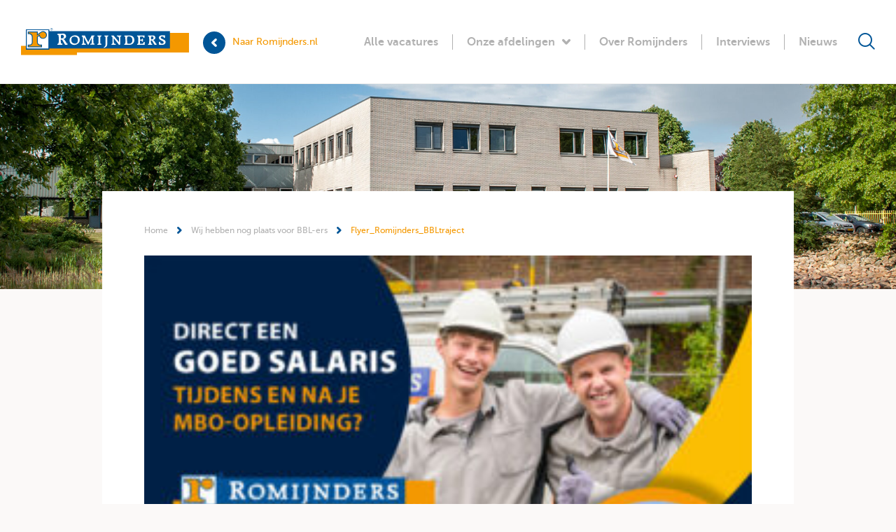

--- FILE ---
content_type: text/html; charset=UTF-8
request_url: https://www.werkenbijromijnders.nl/wij-hebben-nog-plaats-voor-bbl-ers/flyer_romijnders_bbltraject/
body_size: 7157
content:
<!doctype html>
<html lang="nl" class="no-js">

<head>
    <meta charset="utf-8">
    <meta http-equiv="x-ua-compatible" content="ie=edge">
    <meta name="viewport" content="width=device-width, initial-scale=1, maximum-scale=1, user-scalable=no">
            <!-- Hotjar Tracking Code for https://www.werkenbijromijnders.nl/ -->
<script>
    (function(h,o,t,j,a,r){
        h.hj=h.hj||function(){(h.hj.q=h.hj.q||[]).push(arguments)};
        h._hjSettings={hjid:616245,hjsv:5};
        a=o.getElementsByTagName('head')[0];
        r=o.createElement('script');r.async=1;
        r.src=t+h._hjSettings.hjid+j+h._hjSettings.hjsv;
        a.appendChild(r);
    })(window,document,'//static.hotjar.com/c/hotjar-','.js?sv=');
</script>
<!-- Facebook Pixel Code -->
<script>
!function(f,b,e,v,n,t,s)
{if(f.fbq)return;n=f.fbq=function(){n.callMethod?
n.callMethod.apply(n,arguments):n.queue.push(arguments)};
if(!f._fbq)f._fbq=n;n.push=n;n.loaded=!0;n.version='2.0';
n.queue=[];t=b.createElement(e);t.async=!0;
t.src=v;s=b.getElementsByTagName(e)[0];
s.parentNode.insertBefore(t,s)}(window,document,'script',
'https://connect.facebook.net/en_US/fbevents.js');
 fbq('init', '325920974805302'); 
fbq('track', 'PageView');
</script>
<noscript>
 <img height="1" width="1" 
src="https://www.facebook.com/tr?id=325920974805302&ev=PageView
&noscript=1"/>
</noscript>
<!-- End Facebook Pixel Code -->
        <meta name='robots' content='index, follow, max-image-preview:large, max-snippet:-1, max-video-preview:-1' />

	<!-- This site is optimized with the Yoast SEO plugin v19.13 - https://yoast.com/wordpress/plugins/seo/ -->
	<title>Flyer_Romijnders_BBLtraject | Werken bij Romijnders</title>
	<link rel="canonical" href="https://www.werkenbijromijnders.nl/wij-hebben-nog-plaats-voor-bbl-ers/flyer_romijnders_bbltraject/" />
	<meta property="og:locale" content="nl_NL" />
	<meta property="og:type" content="article" />
	<meta property="og:title" content="Flyer_Romijnders_BBLtraject | Werken bij Romijnders" />
	<meta property="og:url" content="https://www.werkenbijromijnders.nl/wij-hebben-nog-plaats-voor-bbl-ers/flyer_romijnders_bbltraject/" />
	<meta property="og:site_name" content="Werken bij Romijnders" />
	<meta property="article:publisher" content="https://www.facebook.com/Romijnders-Service-902614089831168/" />
	<meta property="og:image" content="https://www.werkenbijromijnders.nl/wij-hebben-nog-plaats-voor-bbl-ers/flyer_romijnders_bbltraject" />
	<meta property="og:image:width" content="2000" />
	<meta property="og:image:height" content="2041" />
	<meta property="og:image:type" content="image/jpeg" />
	<meta name="twitter:card" content="summary_large_image" />
	<meta name="twitter:site" content="@romijnders" />
	<script type="application/ld+json" class="yoast-schema-graph">{"@context":"https://schema.org","@graph":[{"@type":"WebPage","@id":"https://www.werkenbijromijnders.nl/wij-hebben-nog-plaats-voor-bbl-ers/flyer_romijnders_bbltraject/","url":"https://www.werkenbijromijnders.nl/wij-hebben-nog-plaats-voor-bbl-ers/flyer_romijnders_bbltraject/","name":"Flyer_Romijnders_BBLtraject | Werken bij Romijnders","isPartOf":{"@id":"https://www.werkenbijromijnders.nl/#website"},"primaryImageOfPage":{"@id":"https://www.werkenbijromijnders.nl/wij-hebben-nog-plaats-voor-bbl-ers/flyer_romijnders_bbltraject/#primaryimage"},"image":{"@id":"https://www.werkenbijromijnders.nl/wij-hebben-nog-plaats-voor-bbl-ers/flyer_romijnders_bbltraject/#primaryimage"},"thumbnailUrl":"/app/uploads/Flyer_Romijnders_BBLtraject.jpg","datePublished":"2021-04-23T08:17:54+00:00","dateModified":"2021-04-23T08:17:54+00:00","breadcrumb":{"@id":"https://www.werkenbijromijnders.nl/wij-hebben-nog-plaats-voor-bbl-ers/flyer_romijnders_bbltraject/#breadcrumb"},"inLanguage":"nl","potentialAction":[{"@type":"ReadAction","target":["https://www.werkenbijromijnders.nl/wij-hebben-nog-plaats-voor-bbl-ers/flyer_romijnders_bbltraject/"]}]},{"@type":"ImageObject","inLanguage":"nl","@id":"https://www.werkenbijromijnders.nl/wij-hebben-nog-plaats-voor-bbl-ers/flyer_romijnders_bbltraject/#primaryimage","url":"/app/uploads/Flyer_Romijnders_BBLtraject.jpg","contentUrl":"/app/uploads/Flyer_Romijnders_BBLtraject.jpg","width":2000,"height":2041},{"@type":"BreadcrumbList","@id":"https://www.werkenbijromijnders.nl/wij-hebben-nog-plaats-voor-bbl-ers/flyer_romijnders_bbltraject/#breadcrumb","itemListElement":[{"@type":"ListItem","position":1,"name":"Home","item":"https://www.werkenbijromijnders.nl/"},{"@type":"ListItem","position":2,"name":"Wij hebben nog plaats voor BBL-ers","item":"https://www.werkenbijromijnders.nl/wij-hebben-nog-plaats-voor-bbl-ers/"},{"@type":"ListItem","position":3,"name":"Flyer_Romijnders_BBLtraject"}]},{"@type":"WebSite","@id":"https://www.werkenbijromijnders.nl/#website","url":"https://www.werkenbijromijnders.nl/","name":"Werken bij Romijnders","description":"","potentialAction":[{"@type":"SearchAction","target":{"@type":"EntryPoint","urlTemplate":"https://www.werkenbijromijnders.nl/search/{search_term_string}"},"query-input":"required name=search_term_string"}],"inLanguage":"nl"}]}</script>
	<!-- / Yoast SEO plugin. -->


<link rel='dns-prefetch' href='//www.google.com' />

<link rel="stylesheet" href="/wp/wp-includes/css/dist/block-library/style.min.css?ver=6.1.1">
<link rel="stylesheet" href="/wp/wp-includes/css/classic-themes.min.css?ver=1">
<style id='global-styles-inline-css' type='text/css'>
body{--wp--preset--color--black: #000000;--wp--preset--color--cyan-bluish-gray: #abb8c3;--wp--preset--color--white: #ffffff;--wp--preset--color--pale-pink: #f78da7;--wp--preset--color--vivid-red: #cf2e2e;--wp--preset--color--luminous-vivid-orange: #ff6900;--wp--preset--color--luminous-vivid-amber: #fcb900;--wp--preset--color--light-green-cyan: #7bdcb5;--wp--preset--color--vivid-green-cyan: #00d084;--wp--preset--color--pale-cyan-blue: #8ed1fc;--wp--preset--color--vivid-cyan-blue: #0693e3;--wp--preset--color--vivid-purple: #9b51e0;--wp--preset--gradient--vivid-cyan-blue-to-vivid-purple: linear-gradient(135deg,rgba(6,147,227,1) 0%,rgb(155,81,224) 100%);--wp--preset--gradient--light-green-cyan-to-vivid-green-cyan: linear-gradient(135deg,rgb(122,220,180) 0%,rgb(0,208,130) 100%);--wp--preset--gradient--luminous-vivid-amber-to-luminous-vivid-orange: linear-gradient(135deg,rgba(252,185,0,1) 0%,rgba(255,105,0,1) 100%);--wp--preset--gradient--luminous-vivid-orange-to-vivid-red: linear-gradient(135deg,rgba(255,105,0,1) 0%,rgb(207,46,46) 100%);--wp--preset--gradient--very-light-gray-to-cyan-bluish-gray: linear-gradient(135deg,rgb(238,238,238) 0%,rgb(169,184,195) 100%);--wp--preset--gradient--cool-to-warm-spectrum: linear-gradient(135deg,rgb(74,234,220) 0%,rgb(151,120,209) 20%,rgb(207,42,186) 40%,rgb(238,44,130) 60%,rgb(251,105,98) 80%,rgb(254,248,76) 100%);--wp--preset--gradient--blush-light-purple: linear-gradient(135deg,rgb(255,206,236) 0%,rgb(152,150,240) 100%);--wp--preset--gradient--blush-bordeaux: linear-gradient(135deg,rgb(254,205,165) 0%,rgb(254,45,45) 50%,rgb(107,0,62) 100%);--wp--preset--gradient--luminous-dusk: linear-gradient(135deg,rgb(255,203,112) 0%,rgb(199,81,192) 50%,rgb(65,88,208) 100%);--wp--preset--gradient--pale-ocean: linear-gradient(135deg,rgb(255,245,203) 0%,rgb(182,227,212) 50%,rgb(51,167,181) 100%);--wp--preset--gradient--electric-grass: linear-gradient(135deg,rgb(202,248,128) 0%,rgb(113,206,126) 100%);--wp--preset--gradient--midnight: linear-gradient(135deg,rgb(2,3,129) 0%,rgb(40,116,252) 100%);--wp--preset--duotone--dark-grayscale: url('#wp-duotone-dark-grayscale');--wp--preset--duotone--grayscale: url('#wp-duotone-grayscale');--wp--preset--duotone--purple-yellow: url('#wp-duotone-purple-yellow');--wp--preset--duotone--blue-red: url('#wp-duotone-blue-red');--wp--preset--duotone--midnight: url('#wp-duotone-midnight');--wp--preset--duotone--magenta-yellow: url('#wp-duotone-magenta-yellow');--wp--preset--duotone--purple-green: url('#wp-duotone-purple-green');--wp--preset--duotone--blue-orange: url('#wp-duotone-blue-orange');--wp--preset--font-size--small: 13px;--wp--preset--font-size--medium: 20px;--wp--preset--font-size--large: 36px;--wp--preset--font-size--x-large: 42px;--wp--preset--spacing--20: 0.44rem;--wp--preset--spacing--30: 0.67rem;--wp--preset--spacing--40: 1rem;--wp--preset--spacing--50: 1.5rem;--wp--preset--spacing--60: 2.25rem;--wp--preset--spacing--70: 3.38rem;--wp--preset--spacing--80: 5.06rem;}:where(.is-layout-flex){gap: 0.5em;}body .is-layout-flow > .alignleft{float: left;margin-inline-start: 0;margin-inline-end: 2em;}body .is-layout-flow > .alignright{float: right;margin-inline-start: 2em;margin-inline-end: 0;}body .is-layout-flow > .aligncenter{margin-left: auto !important;margin-right: auto !important;}body .is-layout-constrained > .alignleft{float: left;margin-inline-start: 0;margin-inline-end: 2em;}body .is-layout-constrained > .alignright{float: right;margin-inline-start: 2em;margin-inline-end: 0;}body .is-layout-constrained > .aligncenter{margin-left: auto !important;margin-right: auto !important;}body .is-layout-constrained > :where(:not(.alignleft):not(.alignright):not(.alignfull)){max-width: var(--wp--style--global--content-size);margin-left: auto !important;margin-right: auto !important;}body .is-layout-constrained > .alignwide{max-width: var(--wp--style--global--wide-size);}body .is-layout-flex{display: flex;}body .is-layout-flex{flex-wrap: wrap;align-items: center;}body .is-layout-flex > *{margin: 0;}:where(.wp-block-columns.is-layout-flex){gap: 2em;}.has-black-color{color: var(--wp--preset--color--black) !important;}.has-cyan-bluish-gray-color{color: var(--wp--preset--color--cyan-bluish-gray) !important;}.has-white-color{color: var(--wp--preset--color--white) !important;}.has-pale-pink-color{color: var(--wp--preset--color--pale-pink) !important;}.has-vivid-red-color{color: var(--wp--preset--color--vivid-red) !important;}.has-luminous-vivid-orange-color{color: var(--wp--preset--color--luminous-vivid-orange) !important;}.has-luminous-vivid-amber-color{color: var(--wp--preset--color--luminous-vivid-amber) !important;}.has-light-green-cyan-color{color: var(--wp--preset--color--light-green-cyan) !important;}.has-vivid-green-cyan-color{color: var(--wp--preset--color--vivid-green-cyan) !important;}.has-pale-cyan-blue-color{color: var(--wp--preset--color--pale-cyan-blue) !important;}.has-vivid-cyan-blue-color{color: var(--wp--preset--color--vivid-cyan-blue) !important;}.has-vivid-purple-color{color: var(--wp--preset--color--vivid-purple) !important;}.has-black-background-color{background-color: var(--wp--preset--color--black) !important;}.has-cyan-bluish-gray-background-color{background-color: var(--wp--preset--color--cyan-bluish-gray) !important;}.has-white-background-color{background-color: var(--wp--preset--color--white) !important;}.has-pale-pink-background-color{background-color: var(--wp--preset--color--pale-pink) !important;}.has-vivid-red-background-color{background-color: var(--wp--preset--color--vivid-red) !important;}.has-luminous-vivid-orange-background-color{background-color: var(--wp--preset--color--luminous-vivid-orange) !important;}.has-luminous-vivid-amber-background-color{background-color: var(--wp--preset--color--luminous-vivid-amber) !important;}.has-light-green-cyan-background-color{background-color: var(--wp--preset--color--light-green-cyan) !important;}.has-vivid-green-cyan-background-color{background-color: var(--wp--preset--color--vivid-green-cyan) !important;}.has-pale-cyan-blue-background-color{background-color: var(--wp--preset--color--pale-cyan-blue) !important;}.has-vivid-cyan-blue-background-color{background-color: var(--wp--preset--color--vivid-cyan-blue) !important;}.has-vivid-purple-background-color{background-color: var(--wp--preset--color--vivid-purple) !important;}.has-black-border-color{border-color: var(--wp--preset--color--black) !important;}.has-cyan-bluish-gray-border-color{border-color: var(--wp--preset--color--cyan-bluish-gray) !important;}.has-white-border-color{border-color: var(--wp--preset--color--white) !important;}.has-pale-pink-border-color{border-color: var(--wp--preset--color--pale-pink) !important;}.has-vivid-red-border-color{border-color: var(--wp--preset--color--vivid-red) !important;}.has-luminous-vivid-orange-border-color{border-color: var(--wp--preset--color--luminous-vivid-orange) !important;}.has-luminous-vivid-amber-border-color{border-color: var(--wp--preset--color--luminous-vivid-amber) !important;}.has-light-green-cyan-border-color{border-color: var(--wp--preset--color--light-green-cyan) !important;}.has-vivid-green-cyan-border-color{border-color: var(--wp--preset--color--vivid-green-cyan) !important;}.has-pale-cyan-blue-border-color{border-color: var(--wp--preset--color--pale-cyan-blue) !important;}.has-vivid-cyan-blue-border-color{border-color: var(--wp--preset--color--vivid-cyan-blue) !important;}.has-vivid-purple-border-color{border-color: var(--wp--preset--color--vivid-purple) !important;}.has-vivid-cyan-blue-to-vivid-purple-gradient-background{background: var(--wp--preset--gradient--vivid-cyan-blue-to-vivid-purple) !important;}.has-light-green-cyan-to-vivid-green-cyan-gradient-background{background: var(--wp--preset--gradient--light-green-cyan-to-vivid-green-cyan) !important;}.has-luminous-vivid-amber-to-luminous-vivid-orange-gradient-background{background: var(--wp--preset--gradient--luminous-vivid-amber-to-luminous-vivid-orange) !important;}.has-luminous-vivid-orange-to-vivid-red-gradient-background{background: var(--wp--preset--gradient--luminous-vivid-orange-to-vivid-red) !important;}.has-very-light-gray-to-cyan-bluish-gray-gradient-background{background: var(--wp--preset--gradient--very-light-gray-to-cyan-bluish-gray) !important;}.has-cool-to-warm-spectrum-gradient-background{background: var(--wp--preset--gradient--cool-to-warm-spectrum) !important;}.has-blush-light-purple-gradient-background{background: var(--wp--preset--gradient--blush-light-purple) !important;}.has-blush-bordeaux-gradient-background{background: var(--wp--preset--gradient--blush-bordeaux) !important;}.has-luminous-dusk-gradient-background{background: var(--wp--preset--gradient--luminous-dusk) !important;}.has-pale-ocean-gradient-background{background: var(--wp--preset--gradient--pale-ocean) !important;}.has-electric-grass-gradient-background{background: var(--wp--preset--gradient--electric-grass) !important;}.has-midnight-gradient-background{background: var(--wp--preset--gradient--midnight) !important;}.has-small-font-size{font-size: var(--wp--preset--font-size--small) !important;}.has-medium-font-size{font-size: var(--wp--preset--font-size--medium) !important;}.has-large-font-size{font-size: var(--wp--preset--font-size--large) !important;}.has-x-large-font-size{font-size: var(--wp--preset--font-size--x-large) !important;}
.wp-block-navigation a:where(:not(.wp-element-button)){color: inherit;}
:where(.wp-block-columns.is-layout-flex){gap: 2em;}
.wp-block-pullquote{font-size: 1.5em;line-height: 1.6;}
</style>
<link rel="stylesheet" href="/app/plugins/contact-form-7/includes/css/styles.css?ver=5.7.1">
<link rel="stylesheet" href="/app/themes/romijnders/dist/styles/main-68bfc0cda2.css">
<link rel="icon" href="/app/uploads/favicon-150x150.png" sizes="32x32" />
<link rel="icon" href="/app/uploads/favicon.png" sizes="192x192" />
<link rel="apple-touch-icon" href="/app/uploads/favicon.png" />
<meta name="msapplication-TileImage" content="/app/uploads/favicon.png" />
<noscript><style id="rocket-lazyload-nojs-css">.rll-youtube-player, [data-lazy-src]{display:none !important;}</style></noscript>

            <script>
            (function (i, s, o, g, r, a, m) {
                i['GoogleAnalyticsObject'] = r;
                i[r] = i[r] || function () {
                    (i[r].q = i[r].q || []).push(arguments)
                }, i[r].l = 1 * new Date();
                a = s.createElement(o),
                    m = s.getElementsByTagName(o)[0];
                a.async = 1;
                a.src = g;
                m.parentNode.insertBefore(a, m)
            })(window, document, 'script', '//www.google-analytics.com/analytics.js', 'ga');
            ga('create', 'UA-52226314-2', 'auto');
            ga('send', 'pageview');
        </script>
    
    </head>

<body class="attachment attachment-template-default single single-attachment postid-4999 attachmentid-4999 attachment-jpeg flyer_romijnders_bbltraject sidebar-primary">
    <div class="site-header"><div class="site-header__left"><a href="https://www.werkenbijromijnders.nl" class="site-header__logo"><img src="data:image/svg+xml,%3Csvg%20xmlns='http://www.w3.org/2000/svg'%20viewBox='0%200%200%200'%3E%3C/svg%3E" alt="Romijnders" data-lazy-src="https://www.werkenbijromijnders.nl/app/themes/romijnders/dist/images/logo.svg"><noscript><img src="https://www.werkenbijromijnders.nl/app/themes/romijnders/dist/images/logo.svg" alt="Romijnders"></noscript></a><a href="http://www.romijnders.nl/" class="site-header__mainsite" target="_blank"><i class="icon-chevron-left"></i><span>Naar Romijnders.nl</span></a></div><div class="site-header__right"><button class="hamburger" type="button"><span class="hamburger-box"><span class="hamburger-inner"></span></span></button><nav class="site-header__navbar"><ul><li class="nav-main-item menu-vacatures "><a class="nav-main-link" href="https://www.werkenbijromijnders.nl/vacatures/">Alle vacatures</a></li><li class="nav-main-item menu-onze-afdelingen "><a class="nav-main-link dropdown-toggle" href="#">
                            Onze afdelingen
                            <i class="icon-chevron-down"></i></a><ul class="nav-drop dropdown-menu"><li class="nav-drop-item"><a href="https://www.werkenbijromijnders.nl/afdelingen/elektrotechniek/">
                                        Elektrotechniek
                                        <i class="icon-chevron-right"></i></a></li><li class="nav-drop-item"><a href="/afdelingen/installatie/">
                                        Installatie
                                        <i class="icon-chevron-right"></i></a></li><li class="nav-drop-item"><a href="/afdelingen/services/">
                                        Services
                                        <i class="icon-chevron-right"></i></a></li><li class="nav-drop-item"><a href="https://www.werkenbijromijnders.nl/afdelingen/technische-binnendienst/">
                                        Technische binnendienst
                                        <i class="icon-chevron-right"></i></a></li><li class="nav-drop-item"><a href="https://www.werkenbijromijnders.nl/afdelingen/administratie/">
                                        Administratie
                                        <i class="icon-chevron-right"></i></a></li><li class="nav-drop-item"><a href="/afdelingen/open-sollicitaties/">
                                        Open Sollicitaties
                                        <i class="icon-chevron-right"></i></a></li><li class="nav-drop-item"><a href="/afdelingen/werken-en-leren/">
                                        Werken en Leren
                                        <i class="icon-chevron-right"></i></a></li></ul></li><li class="nav-main-item menu-over-romijnders "><a class="nav-main-link" href="https://www.werkenbijromijnders.nl/over-romijnders/">Over Romijnders</a></li><li class="nav-main-item menu-interviews "><a class="nav-main-link" href="https://www.werkenbijromijnders.nl/interviews/">Interviews</a></li><li class="nav-main-item menu-nieuws "><a class="nav-main-link" href="https://www.werkenbijromijnders.nl/nieuws/">Nieuws</a></li><li><a href="http://www.romijnders.nl/" class="site-header__mainsite" target="_blank"><span>Naar Romijnders.nl</span><i class="icon-chevron-right"></i></a></li></ul></nav><div class="site-header__search"><a href="#" class="search-handler"><i class="icon-search"></i></a><form role="search" method="get" class="searchform" action="https://www.werkenbijromijnders.nl" autocomplete="off"><fieldset><input
                        type="text"
                        value=""
                        name="s"
                        id="s"
                    ><span class="placeholder">Typ hier om te zoeken...</span></fieldset></form></div></div></div>
    <main class="site-main" role="document">
            
            
                

<section class="hero-wrapper">
    <div class="hero">
        <figure class="hero__figure">
            <picture>
                <source media="(max-width: 991px)" data-lazy-srcset="https://www.werkenbijromijnders.nl/app/uploads/Header-Romijnders-1500x500-c-default.jpg">
                <source media="(max-width: 1199px)" data-lazy-srcset="https://www.werkenbijromijnders.nl/app/uploads/Header-Romijnders-1600x400-c-default.jpg">
                <img src="data:image/svg+xml,%3Csvg%20xmlns='http://www.w3.org/2000/svg'%20viewBox='0%200%200%200'%3E%3C/svg%3E" title="Header-Romijnders" alt="" class="hero__image" data-lazy-src="https://www.werkenbijromijnders.nl/app/uploads/Header-Romijnders-1920x440-c-default.jpg"><noscript><img src="https://www.werkenbijromijnders.nl/app/uploads/Header-Romijnders-1920x440-c-default.jpg" title="Header-Romijnders" alt="" class="hero__image"></noscript>
            </picture>

            <figcaption>
                <div class="container">
                    <div class="hero__content 1">
                                                <div class="hero__content-holder">
                                                                                </div>
                    </div>
                </div>
            </figcaption>
        </figure>
    </div>
</section>

<div class="pullup"></div>

        <div class="content">
            <div class="container container--small">
                <section class="item-info-wrapper">
                    <div id="breadcrumbs"><span><span><a href="https://www.werkenbijromijnders.nl/">Home</a></span> <i class="icon-chevron-right"></i> <span><a href="https://www.werkenbijromijnders.nl/wij-hebben-nog-plaats-voor-bbl-ers/">Wij hebben nog plaats voor BBL-ers</a></span> <i class="icon-chevron-right"></i> <span class="breadcrumb_last" aria-current="page">Flyer_Romijnders_BBLtraject</span></span></div>
                    <div class="item-info">
                        <div class="item-info__content">
                            <p class="attachment"><a href='/app/uploads/Flyer_Romijnders_BBLtraject.jpg'><img width="294" height="300" src="data:image/svg+xml,%3Csvg%20xmlns='http://www.w3.org/2000/svg'%20viewBox='0%200%20294%20300'%3E%3C/svg%3E" class="attachment-medium size-medium" alt="" decoding="async" data-lazy-srcset="/app/uploads/Flyer_Romijnders_BBLtraject-294x300.jpg 294w, /app/uploads/Flyer_Romijnders_BBLtraject-1003x1024.jpg 1003w, /app/uploads/Flyer_Romijnders_BBLtraject-768x784.jpg 768w, /app/uploads/Flyer_Romijnders_BBLtraject-1505x1536.jpg 1505w, /app/uploads/Flyer_Romijnders_BBLtraject.jpg 2000w" data-lazy-sizes="(max-width: 294px) 100vw, 294px" data-lazy-src="/app/uploads/Flyer_Romijnders_BBLtraject-294x300.jpg" /><noscript><img width="294" height="300" src="/app/uploads/Flyer_Romijnders_BBLtraject-294x300.jpg" class="attachment-medium size-medium" alt="" decoding="async" srcset="/app/uploads/Flyer_Romijnders_BBLtraject-294x300.jpg 294w, /app/uploads/Flyer_Romijnders_BBLtraject-1003x1024.jpg 1003w, /app/uploads/Flyer_Romijnders_BBLtraject-768x784.jpg 768w, /app/uploads/Flyer_Romijnders_BBLtraject-1505x1536.jpg 1505w, /app/uploads/Flyer_Romijnders_BBLtraject.jpg 2000w" sizes="(max-width: 294px) 100vw, 294px" /></noscript></a></p>


                                                                    
<div class="content-footer">
    <a href="https://www.werkenbijromijnders.nl/nieuws/" class="btn btn--transparent btn--icon-l">
        <i class="icon-chevron-left"></i>
        Terug naar overzicht
    </a>
    <div class="content-footer__share">
        <ul>
            <li>
                <span>
                                        Delen:
                                    </span>
            </li>
            <li class="facebook">
                <a href="https://www.facebook.com/sharer.php?u=https://www.werkenbijromijnders.nl/wij-hebben-nog-plaats-voor-bbl-ers/flyer_romijnders_bbltraject/" target="_blank">
                    <i class="icon-facebook"></i>
                </a>
            </li>
            <li class="twitter">
                <a href="https://twitter.com/intent/tweet?url=https://www.werkenbijromijnders.nl/wij-hebben-nog-plaats-voor-bbl-ers/flyer_romijnders_bbltraject/&text=Flyer_Romijnders_BBLtraject&via=romijnders&hashtags=werkenbij" target="_blank">
                    <i class="icon-twitter"></i>
                </a>
            </li>
            <li class="linkedin">
                <a href="https://www.linkedin.com/shareArticle?mini=true&url=https://www.werkenbijromijnders.nl/wij-hebben-nog-plaats-voor-bbl-ers/flyer_romijnders_bbltraject/&title=Flyer_Romijnders_BBLtraject&source=romijnders" target="_blank">
                    <i class="icon-linkedin"></i>
                </a>
            </li>
            <li class="whatsapp">
                <a href="whatsapp://send?text=https://www.werkenbijromijnders.nl/wij-hebben-nog-plaats-voor-bbl-ers/flyer_romijnders_bbltraject/">
                    <i class="icon-whatsapp"></i>
                </a>
            </li>
            <li>

                <a href="mailto:?&subject=Bericht Flyer_Romijnders_BBLtraject&body=Beste, %0D%0A%0D%0A Op Werken bij Romijnders ben ik een interessant bericht tegen gekomen.%0D%0A%0D%0ABekijk het bericht hier: https://www.werkenbijromijnders.nl/wij-hebben-nog-plaats-voor-bbl-ers/flyer_romijnders_bbltraject/">
                    <i class="icon-envelope"></i>
                </a>
            </li>
        </ul>
    </div>
</div>
                                                    </div>
                    </div>
                </section>
            </div>

            <div class="container container--small">
    <section class="gallery-wrapper">
        <div class="inner">
                    </div>
    </section>
</div>

                    </div>

        </main>

    <footer class="site-footer">
    
    <div class="site-footer__copyright">
        <div class="container">
            <a href="#" class="scrolltop">
                <i class="icon-chevron-up"></i>
            </a>
            <div class="inner">
                <div class="site-footer__left">
                    <ul class="site-footer__nav">
                        <li>
                            Romijnders | Vijverlaan 9, 6602 CX Wijchen | 024-648 82 22 | <a href="mailto:info@romijnders.nl">info@romijnders.nl</a>
                        </li>
                    </ul>
                </div>
                <div class="site-footer__right">
                    <a href="http://www.sumedia.nl/" target="_blank" class="creator">Sumedia</a>
                </div>
            </div>
        </div>
    </div>
</footer>

<script src="/app/plugins/contact-form-7/includes/swv/js/index.js?ver=5.7.1" id="swv-js"></script>
<script type='text/javascript' id='contact-form-7-js-extra'>
/* <![CDATA[ */
var wpcf7 = {"api":{"root":"https:\/\/www.werkenbijromijnders.nl\/wp-json\/","namespace":"contact-form-7\/v1"},"cached":"1"};
/* ]]> */
</script>
<script src="/app/plugins/contact-form-7/includes/js/index.js?ver=5.7.1" id="contact-form-7-js"></script>
<script id="google-invisible-recaptcha-js-before">
var renderInvisibleReCaptcha = function() {

    for (var i = 0; i < document.forms.length; ++i) {
        var form = document.forms[i];
        var holder = form.querySelector(".inv-recaptcha-holder");

        if (null === holder) continue;
		holder.innerHTML = "";

         (function(frm){
			var cf7SubmitElm = frm.querySelector(".wpcf7-submit");
            var holderId = grecaptcha.render(holder,{
                "sitekey": "6LeF7wgaAAAAAJIPNL00A5JqFurPcOgtTzmVSB4L", "size": "invisible", "badge" : "bottomright",
                "callback" : function (recaptchaToken) {
					if((null !== cf7SubmitElm) && (typeof jQuery != "undefined")){jQuery(frm).submit();grecaptcha.reset(holderId);return;}
					 HTMLFormElement.prototype.submit.call(frm);
                },
                "expired-callback" : function(){grecaptcha.reset(holderId);}
            });

			if(null !== cf7SubmitElm && (typeof jQuery != "undefined") ){
				jQuery(cf7SubmitElm).off("click").on("click", function(clickEvt){
					clickEvt.preventDefault();
					grecaptcha.execute(holderId);
				});
			}
			else
			{
				frm.onsubmit = function (evt){evt.preventDefault();grecaptcha.execute(holderId);};
			}


        })(form);
    }
};
</script>
<script async defer src="https://www.google.com/recaptcha/api.js?onload=renderInvisibleReCaptcha&#038;render=explicit" id="google-invisible-recaptcha-js"></script>
<script src="/wp/wp-includes/js/comment-reply.min.js?ver=6.1.1" id="comment-reply-js"></script>
<script src="/app/themes/romijnders/js/jquery.min.js?ver=1.12.4" id="jquery-js"></script>
<script src="/app/themes/romijnders/dist/scripts/main-f8fbda04d9.js" id="sage/js-js"></script>
<script>window.lazyLoadOptions=[{elements_selector:"img[data-lazy-src],.rocket-lazyload,iframe[data-lazy-src]",data_src:"lazy-src",data_srcset:"lazy-srcset",data_sizes:"lazy-sizes",class_loading:"lazyloading",class_loaded:"lazyloaded",threshold:300,callback_loaded:function(element){if(element.tagName==="IFRAME"&&element.dataset.rocketLazyload=="fitvidscompatible"){if(element.classList.contains("lazyloaded")){if(typeof window.jQuery!="undefined"){if(jQuery.fn.fitVids){jQuery(element).parent().fitVids()}}}}}},{elements_selector:".rocket-lazyload",data_src:"lazy-src",data_srcset:"lazy-srcset",data_sizes:"lazy-sizes",class_loading:"lazyloading",class_loaded:"lazyloaded",threshold:300,}];window.addEventListener('LazyLoad::Initialized',function(e){var lazyLoadInstance=e.detail.instance;if(window.MutationObserver){var observer=new MutationObserver(function(mutations){var image_count=0;var iframe_count=0;var rocketlazy_count=0;mutations.forEach(function(mutation){for(var i=0;i<mutation.addedNodes.length;i++){if(typeof mutation.addedNodes[i].getElementsByTagName!=='function'){continue}
if(typeof mutation.addedNodes[i].getElementsByClassName!=='function'){continue}
images=mutation.addedNodes[i].getElementsByTagName('img');is_image=mutation.addedNodes[i].tagName=="IMG";iframes=mutation.addedNodes[i].getElementsByTagName('iframe');is_iframe=mutation.addedNodes[i].tagName=="IFRAME";rocket_lazy=mutation.addedNodes[i].getElementsByClassName('rocket-lazyload');image_count+=images.length;iframe_count+=iframes.length;rocketlazy_count+=rocket_lazy.length;if(is_image){image_count+=1}
if(is_iframe){iframe_count+=1}}});if(image_count>0||iframe_count>0||rocketlazy_count>0){lazyLoadInstance.update()}});var b=document.getElementsByTagName("body")[0];var config={childList:!0,subtree:!0};observer.observe(b,config)}},!1)</script><script data-no-minify="1" async src="https://www.werkenbijromijnders.nl/app/plugins/wp-rocket/assets/js/lazyload/17.5/lazyload.min.js"></script>
    </body>
</html>

<!-- This website is like a Rocket, isn't it? Performance optimized by WP Rocket. Learn more: https://wp-rocket.me - Debug: cached@1768921884 -->

--- FILE ---
content_type: text/css; charset=utf-8
request_url: https://www.werkenbijromijnders.nl/app/themes/romijnders/dist/styles/main-68bfc0cda2.css
body_size: 12995
content:
body.compensate-for-scrollbar{overflow:hidden}.fancybox-active{height:auto}.fancybox-is-hidden{left:-9999px;margin:0;position:absolute!important;top:-9999px;visibility:hidden}.fancybox-container{-webkit-backface-visibility:hidden;height:100%;left:0;outline:none;position:fixed;-webkit-tap-highlight-color:transparent;top:0;-ms-touch-action:manipulation;touch-action:manipulation;transform:translateZ(0);width:100%;z-index:99992}.fancybox-container *{box-sizing:border-box}.fancybox-bg,.fancybox-inner,.fancybox-outer,.fancybox-stage{bottom:0;left:0;position:absolute;right:0;top:0}.fancybox-outer{-webkit-overflow-scrolling:touch;overflow-y:auto}.fancybox-bg{background:#1e1e1e;opacity:0;transition-duration:inherit;transition-property:opacity;transition-timing-function:cubic-bezier(.47,0,.74,.71)}.fancybox-is-open .fancybox-bg{opacity:.9;transition-timing-function:cubic-bezier(.22,.61,.36,1)}.fancybox-caption,.fancybox-infobar,.fancybox-navigation .fancybox-button,.fancybox-toolbar{direction:ltr;opacity:0;position:absolute;transition:opacity .25s ease,visibility 0s ease .25s;visibility:hidden;z-index:99997}.fancybox-show-caption .fancybox-caption,.fancybox-show-infobar .fancybox-infobar,.fancybox-show-nav .fancybox-navigation .fancybox-button,.fancybox-show-toolbar .fancybox-toolbar{opacity:1;transition:opacity .25s ease 0s,visibility 0s ease 0s;visibility:visible}.fancybox-infobar{color:#ccc;font-size:13px;-webkit-font-smoothing:subpixel-antialiased;height:44px;left:0;line-height:44px;min-width:44px;mix-blend-mode:difference;padding:0 10px;pointer-events:none;top:0;-webkit-touch-callout:none;-webkit-user-select:none;-ms-user-select:none;user-select:none}.fancybox-toolbar{right:0;top:0}.fancybox-stage{direction:ltr;overflow:visible;transform:translateZ(0);z-index:99994}.fancybox-is-open .fancybox-stage{overflow:hidden}.fancybox-slide{-webkit-backface-visibility:hidden;display:none;height:100%;left:0;outline:none;overflow:auto;-webkit-overflow-scrolling:touch;padding:44px;position:absolute;text-align:center;top:0;transition-property:transform,opacity;white-space:normal;width:100%;z-index:99994}.fancybox-slide:before{content:"";display:inline-block;font-size:0;height:100%;vertical-align:middle;width:0}.fancybox-is-sliding .fancybox-slide,.fancybox-slide--current,.fancybox-slide--next,.fancybox-slide--previous{display:block}.fancybox-slide--image{overflow:hidden;padding:44px 0}.fancybox-slide--image:before{display:none}.fancybox-slide--html{padding:6px}.fancybox-content{background:#fff;display:inline-block;margin:0;max-width:100%;overflow:auto;-webkit-overflow-scrolling:touch;padding:44px;position:relative;text-align:left;vertical-align:middle}.fancybox-slide--image .fancybox-content{animation-timing-function:cubic-bezier(.5,0,.14,1);-webkit-backface-visibility:hidden;background:transparent;background-repeat:no-repeat;background-size:100% 100%;left:0;max-width:none;overflow:visible;padding:0;position:absolute;top:0;transform-origin:top left;transition-property:transform,opacity;-webkit-user-select:none;-ms-user-select:none;user-select:none;z-index:99995}.fancybox-can-zoomOut .fancybox-content{cursor:zoom-out}.fancybox-can-zoomIn .fancybox-content{cursor:zoom-in}.fancybox-can-pan .fancybox-content,.fancybox-can-swipe .fancybox-content{cursor:grab}.fancybox-is-grabbing .fancybox-content{cursor:grabbing}.fancybox-container [data-selectable=true]{cursor:text}.fancybox-image,.fancybox-spaceball{background:transparent;border:0;height:100%;left:0;margin:0;max-height:none;max-width:none;padding:0;position:absolute;top:0;-webkit-user-select:none;-ms-user-select:none;user-select:none;width:100%}.fancybox-spaceball{z-index:1}.fancybox-slide--iframe .fancybox-content,.fancybox-slide--map .fancybox-content,.fancybox-slide--pdf .fancybox-content,.fancybox-slide--video .fancybox-content{height:100%;overflow:visible;padding:0;width:100%}.fancybox-slide--video .fancybox-content{background:#000}.fancybox-slide--map .fancybox-content{background:#e5e3df}.fancybox-slide--iframe .fancybox-content{background:#fff}.fancybox-iframe,.fancybox-video{background:transparent;border:0;display:block;height:100%;margin:0;overflow:hidden;padding:0;width:100%}.fancybox-iframe{left:0;position:absolute;top:0}.fancybox-error{background:#fff;cursor:default;max-width:400px;padding:40px;width:100%}.fancybox-error p{color:#444;font-size:16px;line-height:20px;margin:0;padding:0}.fancybox-button{background:rgba(30,30,30,.6);border:0;border-radius:0;box-shadow:none;cursor:pointer;display:inline-block;height:44px;margin:0;padding:10px;position:relative;transition:color .2s;vertical-align:top;visibility:inherit;width:44px}.fancybox-button,.fancybox-button:link,.fancybox-button:visited{color:#ccc}.fancybox-button:hover{color:#fff}.fancybox-button:focus{outline:none}.fancybox-button.fancybox-focus{outline:1px dotted}.fancybox-button[disabled],.fancybox-button[disabled]:hover{color:#888;cursor:default;outline:none}.fancybox-button div{height:100%}.fancybox-button svg{display:block;height:100%;overflow:visible;position:relative;width:100%}.fancybox-button svg path{fill:currentColor;stroke-width:0}.fancybox-button--fsenter svg:nth-child(2),.fancybox-button--fsexit svg:first-child,.fancybox-button--pause svg:first-child,.fancybox-button--play svg:nth-child(2){display:none}.fancybox-progress{background:#ff5268;height:2px;left:0;position:absolute;right:0;top:0;transform:scaleX(0);transform-origin:0;transition-property:transform;transition-timing-function:linear;z-index:99998}.fancybox-close-small{background:transparent;border:0;border-radius:0;color:#ccc;cursor:pointer;opacity:.8;padding:8px;position:absolute;right:-12px;top:-44px;z-index:401}.fancybox-close-small:hover{color:#fff;opacity:1}.fancybox-slide--html .fancybox-close-small{color:currentColor;padding:10px;right:0;top:0}.fancybox-slide--image.fancybox-is-scaling .fancybox-content{overflow:hidden}.fancybox-is-scaling .fancybox-close-small,.fancybox-is-zoomable.fancybox-can-pan .fancybox-close-small{display:none}.fancybox-navigation .fancybox-button{background-clip:content-box;height:100px;opacity:0;position:absolute;top:calc(50% - 50px);width:70px}.fancybox-navigation .fancybox-button div{padding:7px}.fancybox-navigation .fancybox-button--arrow_left{left:0;left:env(safe-area-inset-left);padding:31px 26px 31px 6px}.fancybox-navigation .fancybox-button--arrow_right{padding:31px 6px 31px 26px;right:0;right:env(safe-area-inset-right)}.fancybox-caption{background:linear-gradient(0deg,rgba(0,0,0,.85),rgba(0,0,0,.3) 50%,rgba(0,0,0,.15) 65%,rgba(0,0,0,.075) 75.5%,rgba(0,0,0,.037) 82.85%,rgba(0,0,0,.019) 88%,transparent);bottom:0;color:#eee;font-size:14px;font-weight:400;left:0;line-height:1.5;padding:75px 44px 25px;pointer-events:none;right:0;text-align:center;z-index:99996}@supports (padding:max(0px)){.fancybox-caption{padding:75px max(44px,env(safe-area-inset-right)) max(25px,env(safe-area-inset-bottom)) max(44px,env(safe-area-inset-left))}}.fancybox-caption--separate{margin-top:-50px}.fancybox-caption__body{max-height:50vh;overflow:auto;pointer-events:all}.fancybox-caption a,.fancybox-caption a:link,.fancybox-caption a:visited{color:#ccc;text-decoration:none}.fancybox-caption a:hover{color:#fff;text-decoration:underline}.fancybox-loading{animation:a 1s linear infinite;background:transparent;border:4px solid #888;border-bottom-color:#fff;border-radius:50%;height:50px;left:50%;margin:-25px 0 0 -25px;opacity:.7;padding:0;position:absolute;top:50%;width:50px;z-index:99999}@keyframes a{to{transform:rotate(1turn)}}.fancybox-animated{transition-timing-function:cubic-bezier(0,0,.25,1)}.fancybox-fx-slide.fancybox-slide--previous{opacity:0;transform:translate3d(-100%,0,0)}.fancybox-fx-slide.fancybox-slide--next{opacity:0;transform:translate3d(100%,0,0)}.fancybox-fx-slide.fancybox-slide--current{opacity:1;transform:translateZ(0)}.fancybox-fx-fade.fancybox-slide--next,.fancybox-fx-fade.fancybox-slide--previous{opacity:0;transition-timing-function:cubic-bezier(.19,1,.22,1)}.fancybox-fx-fade.fancybox-slide--current{opacity:1}.fancybox-fx-zoom-in-out.fancybox-slide--previous{opacity:0;transform:scale3d(1.5,1.5,1.5)}.fancybox-fx-zoom-in-out.fancybox-slide--next{opacity:0;transform:scale3d(.5,.5,.5)}.fancybox-fx-zoom-in-out.fancybox-slide--current{opacity:1;transform:scaleX(1)}.fancybox-fx-rotate.fancybox-slide--previous{opacity:0;transform:rotate(-1turn)}.fancybox-fx-rotate.fancybox-slide--next{opacity:0;transform:rotate(1turn)}.fancybox-fx-rotate.fancybox-slide--current{opacity:1;transform:rotate(0deg)}.fancybox-fx-circular.fancybox-slide--previous{opacity:0;transform:scale3d(0,0,0) translate3d(-100%,0,0)}.fancybox-fx-circular.fancybox-slide--next{opacity:0;transform:scale3d(0,0,0) translate3d(100%,0,0)}.fancybox-fx-circular.fancybox-slide--current{opacity:1;transform:scaleX(1) translateZ(0)}.fancybox-fx-tube.fancybox-slide--previous{transform:translate3d(-100%,0,0) scale(.1) skew(-10deg)}.fancybox-fx-tube.fancybox-slide--next{transform:translate3d(100%,0,0) scale(.1) skew(10deg)}.fancybox-fx-tube.fancybox-slide--current{transform:translateZ(0) scale(1)}@media (max-height:576px){.fancybox-slide{padding-left:6px;padding-right:6px}.fancybox-slide--image{padding:6px 0}.fancybox-close-small{right:-6px}.fancybox-slide--image .fancybox-close-small{background:#4e4e4e;color:#f2f4f6;height:36px;opacity:1;padding:6px;right:0;top:0;width:36px}.fancybox-caption{padding-left:12px;padding-right:12px}@supports (padding:max(0px)){.fancybox-caption{padding-left:max(12px,env(safe-area-inset-left));padding-right:max(12px,env(safe-area-inset-right))}}}.fancybox-share{background:#f4f4f4;border-radius:3px;max-width:90%;padding:30px;text-align:center}.fancybox-share h1{color:#222;font-size:35px;font-weight:700;margin:0 0 20px}.fancybox-share p{margin:0;padding:0}.fancybox-share__button{border:0;border-radius:3px;display:inline-block;font-size:14px;font-weight:700;line-height:40px;margin:0 5px 10px;min-width:130px;padding:0 15px;text-decoration:none;transition:all .2s;-webkit-user-select:none;-ms-user-select:none;user-select:none;white-space:nowrap}.fancybox-share__button:link,.fancybox-share__button:visited{color:#fff}.fancybox-share__button:hover{text-decoration:none}.fancybox-share__button--fb{background:#3b5998}.fancybox-share__button--fb:hover{background:#344e86}.fancybox-share__button--pt{background:#bd081d}.fancybox-share__button--pt:hover{background:#aa0719}.fancybox-share__button--tw{background:#1da1f2}.fancybox-share__button--tw:hover{background:#0d95e8}.fancybox-share__button svg{height:25px;margin-right:7px;position:relative;top:-1px;vertical-align:middle;width:25px}.fancybox-share__button svg path{fill:#fff}.fancybox-share__input{background:transparent;border:0;border-bottom:1px solid #d7d7d7;border-radius:0;color:#5d5b5b;font-size:14px;margin:10px 0 0;outline:none;padding:10px 15px;width:100%}.fancybox-thumbs{background:#ddd;bottom:0;display:none;margin:0;-webkit-overflow-scrolling:touch;-ms-overflow-style:-ms-autohiding-scrollbar;padding:2px 2px 4px;position:absolute;right:0;-webkit-tap-highlight-color:rgba(0,0,0,0);top:0;width:212px;z-index:99995}.fancybox-thumbs-x{overflow-x:auto;overflow-y:hidden}.fancybox-show-thumbs .fancybox-thumbs{display:block}.fancybox-show-thumbs .fancybox-inner{right:212px}.fancybox-thumbs__list{font-size:0;height:100%;list-style:none;margin:0;overflow-x:hidden;overflow-y:auto;padding:0;position:absolute;position:relative;white-space:nowrap;width:100%}.fancybox-thumbs-x .fancybox-thumbs__list{overflow:hidden}.fancybox-thumbs-y .fancybox-thumbs__list::-webkit-scrollbar{width:7px}.fancybox-thumbs-y .fancybox-thumbs__list::-webkit-scrollbar-track{background:#fff;border-radius:10px;box-shadow:inset 0 0 6px rgba(0,0,0,.3)}.fancybox-thumbs-y .fancybox-thumbs__list::-webkit-scrollbar-thumb{background:#2a2a2a;border-radius:10px}.fancybox-thumbs__list a{-webkit-backface-visibility:hidden;backface-visibility:hidden;background-color:rgba(0,0,0,.1);background-position:50%;background-repeat:no-repeat;background-size:cover;cursor:pointer;float:left;height:75px;margin:2px;max-height:calc(100% - 8px);max-width:calc(50% - 4px);outline:none;overflow:hidden;padding:0;position:relative;-webkit-tap-highlight-color:transparent;width:100px}.fancybox-thumbs__list a:before{border:6px solid #ff5268;bottom:0;content:"";left:0;opacity:0;position:absolute;right:0;top:0;transition:all .2s cubic-bezier(.25,.46,.45,.94);z-index:99991}.fancybox-thumbs__list a:focus:before{opacity:.5}.fancybox-thumbs__list a.fancybox-thumbs-active:before{opacity:1}@media (max-width:576px){.fancybox-thumbs{width:110px}.fancybox-show-thumbs .fancybox-inner{right:110px}.fancybox-thumbs__list a{max-width:calc(100% - 10px)}}

/*!
 * Bootstrap v3.3.6 (http://getbootstrap.com)
 * Copyright 2011-2015 Twitter, Inc.
 * Licensed under MIT (https://github.com/twbs/bootstrap/blob/master/LICENSE)
 */

/*! normalize.css v3.0.3 | MIT License | github.com/necolas/normalize.css */html{font-family:sans-serif;-ms-text-size-adjust:100%;-webkit-text-size-adjust:100%}body{margin:0}article,aside,details,figcaption,figure,footer,header,hgroup,main,menu,nav,section,summary{display:block}audio,canvas,progress,video{display:inline-block;vertical-align:baseline}audio:not([controls]){display:none;height:0}[hidden],template{display:none}a{background-color:transparent}a:active,a:hover{outline:0}abbr[title]{border-bottom:1px dotted}b,strong{font-weight:700}dfn{font-style:italic}h1{font-size:2em;margin:.67em 0}mark{background:#ff0;color:#000}small{font-size:80%}sub,sup{font-size:75%;line-height:0;position:relative;vertical-align:baseline}sup{top:-.5em}sub{bottom:-.25em}img{border:0}svg:not(:root){overflow:hidden}figure{margin:1em 40px}hr{box-sizing:content-box;height:0}pre{overflow:auto}code,kbd,pre,samp{font-family:monospace,monospace;font-size:1em}button,input,optgroup,select,textarea{color:inherit;font:inherit;margin:0}button{overflow:visible}button,select{text-transform:none}button,html input[type=button],input[type=reset],input[type=submit]{-webkit-appearance:button;cursor:pointer}button[disabled],html input[disabled]{cursor:default}button::-moz-focus-inner,input::-moz-focus-inner{border:0;padding:0}input{line-height:normal}input[type=checkbox],input[type=radio]{box-sizing:border-box;padding:0}input[type=number]::-webkit-inner-spin-button,input[type=number]::-webkit-outer-spin-button{height:auto}input[type=search]{-webkit-appearance:textfield;box-sizing:content-box}input[type=search]::-webkit-search-cancel-button,input[type=search]::-webkit-search-decoration{-webkit-appearance:none}fieldset{border:1px solid silver;margin:0 2px;padding:.35em .625em .75em}legend{border:0;padding:0}textarea{overflow:auto}optgroup{font-weight:700}table{border-collapse:collapse;border-spacing:0}td,th{padding:0}

/*! Source: https://github.com/h5bp/html5-boilerplate/blob/master/src/css/main.css */@media print{*,:after,:before{background:transparent!important;color:#000!important;box-shadow:none!important;text-shadow:none!important}a,a:visited{text-decoration:underline}a[href]:after{content:" (" attr(href) ")"}abbr[title]:after{content:" (" attr(title) ")"}a[href^="#"]:after,a[href^="javascript:"]:after{content:""}blockquote,pre{border:1px solid #999;page-break-inside:avoid}thead{display:table-header-group}img,tr{page-break-inside:avoid}img{max-width:100%!important}h2,h3,p{orphans:3;widows:3}h2,h3{page-break-after:avoid}.navbar{display:none}.btn>.caret,.dropup>.btn>.caret{border-top-color:#000!important}.label{border:1px solid #000}.table{border-collapse:collapse!important}.table td,.table th{background-color:#fff!important}.table-bordered td,.table-bordered th{border:1px solid #ddd!important}}html{font-size:10px;-webkit-tap-highlight-color:rgba(0,0,0,0)}body{color:#333}.sr-only{position:absolute;width:1px;height:1px;margin:-1px;padding:0;overflow:hidden;clip:rect(0,0,0,0);border:0}.sr-only-focusable:active,.sr-only-focusable:focus{position:static;width:auto;height:auto;margin:0;overflow:visible;clip:auto}[role=button]{cursor:pointer}.container{margin-right:auto;margin-left:auto;padding-left:11px;padding-right:11px}.container:after,.container:before{content:" ";display:table}.container:after{clear:both}@media (min-width:768px){.container{width:742px}}@media (min-width:992px){.container{width:962px}}@media (min-width:1220px){.container{width:1162px}}.container-fluid{margin-right:auto;margin-left:auto;padding-left:11px;padding-right:11px}.container-fluid:after,.container-fluid:before{content:" ";display:table}.container-fluid:after{clear:both}.row{margin-left:-11px;margin-right:-11px}.row:after,.row:before{content:" ";display:table}.row:after{clear:both}.col-lg-1,.col-lg-2,.col-lg-3,.col-lg-4,.col-lg-5,.col-lg-6,.col-lg-7,.col-lg-8,.col-lg-9,.col-lg-10,.col-lg-11,.col-lg-12,.col-md-1,.col-md-2,.col-md-3,.col-md-4,.col-md-5,.col-md-6,.col-md-7,.col-md-8,.col-md-9,.col-md-10,.col-md-11,.col-md-12,.col-sm-1,.col-sm-2,.col-sm-3,.col-sm-4,.col-sm-5,.col-sm-6,.col-sm-7,.col-sm-8,.col-sm-9,.col-sm-10,.col-sm-11,.col-sm-12,.col-xs-1,.col-xs-2,.col-xs-3,.col-xs-4,.col-xs-5,.col-xs-6,.col-xs-7,.col-xs-8,.col-xs-9,.col-xs-10,.col-xs-11,.col-xs-12{position:relative;min-height:1px;padding-left:11px;padding-right:11px}.col-xs-1,.col-xs-2,.col-xs-3,.col-xs-4,.col-xs-5,.col-xs-6,.col-xs-7,.col-xs-8,.col-xs-9,.col-xs-10,.col-xs-11,.col-xs-12{float:left}.col-xs-1{width:8.3333333333%}.col-xs-2{width:16.6666666667%}.col-xs-3{width:25%}.col-xs-4{width:33.3333333333%}.col-xs-5{width:41.6666666667%}.col-xs-6{width:50%}.col-xs-7{width:58.3333333333%}.col-xs-8{width:66.6666666667%}.col-xs-9{width:75%}.col-xs-10{width:83.3333333333%}.col-xs-11{width:91.6666666667%}.col-xs-12{width:100%}.col-xs-pull-0{right:auto}.col-xs-pull-1{right:8.3333333333%}.col-xs-pull-2{right:16.6666666667%}.col-xs-pull-3{right:25%}.col-xs-pull-4{right:33.3333333333%}.col-xs-pull-5{right:41.6666666667%}.col-xs-pull-6{right:50%}.col-xs-pull-7{right:58.3333333333%}.col-xs-pull-8{right:66.6666666667%}.col-xs-pull-9{right:75%}.col-xs-pull-10{right:83.3333333333%}.col-xs-pull-11{right:91.6666666667%}.col-xs-pull-12{right:100%}.col-xs-push-0{left:auto}.col-xs-push-1{left:8.3333333333%}.col-xs-push-2{left:16.6666666667%}.col-xs-push-3{left:25%}.col-xs-push-4{left:33.3333333333%}.col-xs-push-5{left:41.6666666667%}.col-xs-push-6{left:50%}.col-xs-push-7{left:58.3333333333%}.col-xs-push-8{left:66.6666666667%}.col-xs-push-9{left:75%}.col-xs-push-10{left:83.3333333333%}.col-xs-push-11{left:91.6666666667%}.col-xs-push-12{left:100%}.col-xs-offset-0{margin-left:0}.col-xs-offset-1{margin-left:8.3333333333%}.col-xs-offset-2{margin-left:16.6666666667%}.col-xs-offset-3{margin-left:25%}.col-xs-offset-4{margin-left:33.3333333333%}.col-xs-offset-5{margin-left:41.6666666667%}.col-xs-offset-6{margin-left:50%}.col-xs-offset-7{margin-left:58.3333333333%}.col-xs-offset-8{margin-left:66.6666666667%}.col-xs-offset-9{margin-left:75%}.col-xs-offset-10{margin-left:83.3333333333%}.col-xs-offset-11{margin-left:91.6666666667%}.col-xs-offset-12{margin-left:100%}@media (min-width:768px){.col-sm-1,.col-sm-2,.col-sm-3,.col-sm-4,.col-sm-5,.col-sm-6,.col-sm-7,.col-sm-8,.col-sm-9,.col-sm-10,.col-sm-11,.col-sm-12{float:left}.col-sm-1{width:8.3333333333%}.col-sm-2{width:16.6666666667%}.col-sm-3{width:25%}.col-sm-4{width:33.3333333333%}.col-sm-5{width:41.6666666667%}.col-sm-6{width:50%}.col-sm-7{width:58.3333333333%}.col-sm-8{width:66.6666666667%}.col-sm-9{width:75%}.col-sm-10{width:83.3333333333%}.col-sm-11{width:91.6666666667%}.col-sm-12{width:100%}.col-sm-pull-0{right:auto}.col-sm-pull-1{right:8.3333333333%}.col-sm-pull-2{right:16.6666666667%}.col-sm-pull-3{right:25%}.col-sm-pull-4{right:33.3333333333%}.col-sm-pull-5{right:41.6666666667%}.col-sm-pull-6{right:50%}.col-sm-pull-7{right:58.3333333333%}.col-sm-pull-8{right:66.6666666667%}.col-sm-pull-9{right:75%}.col-sm-pull-10{right:83.3333333333%}.col-sm-pull-11{right:91.6666666667%}.col-sm-pull-12{right:100%}.col-sm-push-0{left:auto}.col-sm-push-1{left:8.3333333333%}.col-sm-push-2{left:16.6666666667%}.col-sm-push-3{left:25%}.col-sm-push-4{left:33.3333333333%}.col-sm-push-5{left:41.6666666667%}.col-sm-push-6{left:50%}.col-sm-push-7{left:58.3333333333%}.col-sm-push-8{left:66.6666666667%}.col-sm-push-9{left:75%}.col-sm-push-10{left:83.3333333333%}.col-sm-push-11{left:91.6666666667%}.col-sm-push-12{left:100%}.col-sm-offset-0{margin-left:0}.col-sm-offset-1{margin-left:8.3333333333%}.col-sm-offset-2{margin-left:16.6666666667%}.col-sm-offset-3{margin-left:25%}.col-sm-offset-4{margin-left:33.3333333333%}.col-sm-offset-5{margin-left:41.6666666667%}.col-sm-offset-6{margin-left:50%}.col-sm-offset-7{margin-left:58.3333333333%}.col-sm-offset-8{margin-left:66.6666666667%}.col-sm-offset-9{margin-left:75%}.col-sm-offset-10{margin-left:83.3333333333%}.col-sm-offset-11{margin-left:91.6666666667%}.col-sm-offset-12{margin-left:100%}}@media (min-width:992px){.col-md-1,.col-md-2,.col-md-3,.col-md-4,.col-md-5,.col-md-6,.col-md-7,.col-md-8,.col-md-9,.col-md-10,.col-md-11,.col-md-12{float:left}.col-md-1{width:8.3333333333%}.col-md-2{width:16.6666666667%}.col-md-3{width:25%}.col-md-4{width:33.3333333333%}.col-md-5{width:41.6666666667%}.col-md-6{width:50%}.col-md-7{width:58.3333333333%}.col-md-8{width:66.6666666667%}.col-md-9{width:75%}.col-md-10{width:83.3333333333%}.col-md-11{width:91.6666666667%}.col-md-12{width:100%}.col-md-pull-0{right:auto}.col-md-pull-1{right:8.3333333333%}.col-md-pull-2{right:16.6666666667%}.col-md-pull-3{right:25%}.col-md-pull-4{right:33.3333333333%}.col-md-pull-5{right:41.6666666667%}.col-md-pull-6{right:50%}.col-md-pull-7{right:58.3333333333%}.col-md-pull-8{right:66.6666666667%}.col-md-pull-9{right:75%}.col-md-pull-10{right:83.3333333333%}.col-md-pull-11{right:91.6666666667%}.col-md-pull-12{right:100%}.col-md-push-0{left:auto}.col-md-push-1{left:8.3333333333%}.col-md-push-2{left:16.6666666667%}.col-md-push-3{left:25%}.col-md-push-4{left:33.3333333333%}.col-md-push-5{left:41.6666666667%}.col-md-push-6{left:50%}.col-md-push-7{left:58.3333333333%}.col-md-push-8{left:66.6666666667%}.col-md-push-9{left:75%}.col-md-push-10{left:83.3333333333%}.col-md-push-11{left:91.6666666667%}.col-md-push-12{left:100%}.col-md-offset-0{margin-left:0}.col-md-offset-1{margin-left:8.3333333333%}.col-md-offset-2{margin-left:16.6666666667%}.col-md-offset-3{margin-left:25%}.col-md-offset-4{margin-left:33.3333333333%}.col-md-offset-5{margin-left:41.6666666667%}.col-md-offset-6{margin-left:50%}.col-md-offset-7{margin-left:58.3333333333%}.col-md-offset-8{margin-left:66.6666666667%}.col-md-offset-9{margin-left:75%}.col-md-offset-10{margin-left:83.3333333333%}.col-md-offset-11{margin-left:91.6666666667%}.col-md-offset-12{margin-left:100%}}@media (min-width:1220px){.col-lg-1,.col-lg-2,.col-lg-3,.col-lg-4,.col-lg-5,.col-lg-6,.col-lg-7,.col-lg-8,.col-lg-9,.col-lg-10,.col-lg-11,.col-lg-12{float:left}.col-lg-1{width:8.3333333333%}.col-lg-2{width:16.6666666667%}.col-lg-3{width:25%}.col-lg-4{width:33.3333333333%}.col-lg-5{width:41.6666666667%}.col-lg-6{width:50%}.col-lg-7{width:58.3333333333%}.col-lg-8{width:66.6666666667%}.col-lg-9{width:75%}.col-lg-10{width:83.3333333333%}.col-lg-11{width:91.6666666667%}.col-lg-12{width:100%}.col-lg-pull-0{right:auto}.col-lg-pull-1{right:8.3333333333%}.col-lg-pull-2{right:16.6666666667%}.col-lg-pull-3{right:25%}.col-lg-pull-4{right:33.3333333333%}.col-lg-pull-5{right:41.6666666667%}.col-lg-pull-6{right:50%}.col-lg-pull-7{right:58.3333333333%}.col-lg-pull-8{right:66.6666666667%}.col-lg-pull-9{right:75%}.col-lg-pull-10{right:83.3333333333%}.col-lg-pull-11{right:91.6666666667%}.col-lg-pull-12{right:100%}.col-lg-push-0{left:auto}.col-lg-push-1{left:8.3333333333%}.col-lg-push-2{left:16.6666666667%}.col-lg-push-3{left:25%}.col-lg-push-4{left:33.3333333333%}.col-lg-push-5{left:41.6666666667%}.col-lg-push-6{left:50%}.col-lg-push-7{left:58.3333333333%}.col-lg-push-8{left:66.6666666667%}.col-lg-push-9{left:75%}.col-lg-push-10{left:83.3333333333%}.col-lg-push-11{left:91.6666666667%}.col-lg-push-12{left:100%}.col-lg-offset-0{margin-left:0}.col-lg-offset-1{margin-left:8.3333333333%}.col-lg-offset-2{margin-left:16.6666666667%}.col-lg-offset-3{margin-left:25%}.col-lg-offset-4{margin-left:33.3333333333%}.col-lg-offset-5{margin-left:41.6666666667%}.col-lg-offset-6{margin-left:50%}.col-lg-offset-7{margin-left:58.3333333333%}.col-lg-offset-8{margin-left:66.6666666667%}.col-lg-offset-9{margin-left:75%}.col-lg-offset-10{margin-left:83.3333333333%}.col-lg-offset-11{margin-left:91.6666666667%}.col-lg-offset-12{margin-left:100%}}.clearfix:after,.clearfix:before{content:" ";display:table}.clearfix:after{clear:both}.center-block{display:block;margin-left:auto;margin-right:auto}.pull-right{float:right!important}.pull-left{float:left!important}.hide{display:none!important}.show{display:block!important}.invisible{visibility:hidden}.text-hide{font:0/0 a;color:transparent;text-shadow:none;background-color:transparent;border:0}.hidden{display:none!important}.affix{position:fixed}@-ms-viewport{width:device-width}.visible-lg,.visible-lg-block,.visible-lg-inline,.visible-lg-inline-block,.visible-md,.visible-md-block,.visible-md-inline,.visible-md-inline-block,.visible-sm,.visible-sm-block,.visible-sm-inline,.visible-sm-inline-block,.visible-xs,.visible-xs-block,.visible-xs-inline,.visible-xs-inline-block{display:none!important}@media (max-width:767px){.visible-xs{display:block!important}table.visible-xs{display:table!important}tr.visible-xs{display:table-row!important}td.visible-xs,th.visible-xs{display:table-cell!important}}@media (max-width:767px){.visible-xs-block{display:block!important}}@media (max-width:767px){.visible-xs-inline{display:inline!important}}@media (max-width:767px){.visible-xs-inline-block{display:inline-block!important}}@media (min-width:768px) and (max-width:991px){.visible-sm{display:block!important}table.visible-sm{display:table!important}tr.visible-sm{display:table-row!important}td.visible-sm,th.visible-sm{display:table-cell!important}}@media (min-width:768px) and (max-width:991px){.visible-sm-block{display:block!important}}@media (min-width:768px) and (max-width:991px){.visible-sm-inline{display:inline!important}}@media (min-width:768px) and (max-width:991px){.visible-sm-inline-block{display:inline-block!important}}@media (min-width:992px) and (max-width:1219px){.visible-md{display:block!important}table.visible-md{display:table!important}tr.visible-md{display:table-row!important}td.visible-md,th.visible-md{display:table-cell!important}}@media (min-width:992px) and (max-width:1219px){.visible-md-block{display:block!important}}@media (min-width:992px) and (max-width:1219px){.visible-md-inline{display:inline!important}}@media (min-width:992px) and (max-width:1219px){.visible-md-inline-block{display:inline-block!important}}@media (min-width:1220px){.visible-lg{display:block!important}table.visible-lg{display:table!important}tr.visible-lg{display:table-row!important}td.visible-lg,th.visible-lg{display:table-cell!important}}@media (min-width:1220px){.visible-lg-block{display:block!important}}@media (min-width:1220px){.visible-lg-inline{display:inline!important}}@media (min-width:1220px){.visible-lg-inline-block{display:inline-block!important}}@media (max-width:767px){.hidden-xs{display:none!important}}@media (min-width:768px) and (max-width:991px){.hidden-sm{display:none!important}}@media (min-width:992px) and (max-width:1219px){.hidden-md{display:none!important}}@media (min-width:1220px){.hidden-lg{display:none!important}}.visible-print{display:none!important}@media print{.visible-print{display:block!important}table.visible-print{display:table!important}tr.visible-print{display:table-row!important}td.visible-print,th.visible-print{display:table-cell!important}}.visible-print-block{display:none!important}@media print{.visible-print-block{display:block!important}}.visible-print-inline{display:none!important}@media print{.visible-print-inline{display:inline!important}}.visible-print-inline-block{display:none!important}@media print{.visible-print-inline-block{display:inline-block!important}}@media print{.hidden-print{display:none!important}}html{overflow-x:hidden;overflow-y:auto;background-color:#fbf9f8}*,:after,:before{box-sizing:border-box}body{font-family:MuseoSans;font-weight:400;font-size:14px;color:#494949;line-height:1.8;-webkit-font-smoothing:antialiased;-moz-osx-font-smoothing:grayscale}body:before{content:"mobile";display:none}@media (min-width:992px){body:before{content:"desktop"}}@media (min-width:992px){body{font-size:18px}}figure{position:relative;margin:0;padding:0}img{max-width:100%;width:100%;height:auto;display:block}p{margin:0;margin-bottom:15px}p:last-of-type{margin:0}@media (min-width:768px){p{margin-bottom:30px}p:last-of-type{margin:0}}a{color:#f49800;font-weight:400;text-decoration:none}:focus{outline:0}.nm{margin:0!important}.spacing{margin-top:10px}@media (min-width:992px){.spacing{margin-top:30px}}@media (min-width:992px){.site-main{min-height:calc(100vh - 195px)}}.container{max-width:1280px;padding-right:16px;padding-left:16px}.container.container--small{max-width:1020px;padding-right:16px;padding-left:16px}@media (min-width:992px){.container{padding-right:30px;padding-left:30px}}.video-icon{width:60px;height:60px;position:relative;display:block;background-image:url(../images/play-icon.svg);background-repeat:no-repeat;background-size:contain;background-position:50%}.video-icon:before{width:60px;height:60px;content:"";position:absolute;top:50%;left:50%;border:2px solid hsla(0,0%,100%,.4);border-radius:50%;margin-top:-30px;margin-left:-30px;animation-name:b;animation-duration:3s;animation-timing-function:ease-out;animation-iteration-count:infinite;opacity:0}@keyframes b{0%{opacity:0;transform:scaleX(1);-ms-transform:scaleX(1)}50%{opacity:1}to{opacity:0;transform:scale3d(1.5,1.5,1.5);-ms-transform:scale3d(1.5,1.5,1.5)}}@media (min-width:992px){.video-icon{width:90px;height:90px}.video-icon:before{width:110px;height:110px;margin-top:-55px;margin-left:-55px}}.read-more{padding-top:50px;text-align:center;position:relative;float:left;width:100%}.grecaptcha-badge{visibility:hidden}@media (max-width:767px){.fancybox-slide--iframe .fancybox-content{width:100%;max-width:100%}}@font-face{font-family:MuseoSans;src:url(../fonts/museosans_500.eot?#iefix) format("embedded-opentype"),url(../fonts/museosans_500.woff) format("woff"),url(../fonts/museosans_500.ttf) format("truetype"),url(../fonts/museosans_500.svg#museo_sans500) format("svg");font-weight:400;font-style:normal}@font-face{font-family:MuseoSans;src:url(../fonts/museosans_700.eot?#iefix) format("embedded-opentype"),url(../fonts/museosans_700.woff) format("woff"),url(../fonts/museosans_700.ttf) format("truetype"),url(../fonts/museosans_700.svg#museo_sans700) format("svg");font-weight:700;font-style:normal}@font-face{font-family:icomoon;src:url(../fonts/icomoon.eot?5y953u);src:url(../fonts/icomoon.eot?5y953u#iefix) format("embedded-opentype"),url(../fonts/icomoon.ttf?5y953u) format("truetype"),url(../fonts/icomoon.woff?5y953u) format("woff"),url(../fonts/icomoon.svg?5y953u#icomoon) format("svg");font-weight:400;font-style:normal}[class*=" icon-"],[class^=icon-]{font-family:icomoon!important;speak:none;font-style:normal;font-weight:400;font-variant:normal;text-transform:none;line-height:1;-webkit-font-smoothing:antialiased;-moz-osx-font-smoothing:grayscale}.icon-linkedin:before{content:"\e910";color:#fff}.icon-function:before{content:"\e90f"}.icon-envelope:before{content:"\e906"}.icon-facebook:before{content:"\e90c"}.icon-twitter:before{content:"\e90d"}.icon-whatsapp:before{content:"\e90e"}.icon-location:before{content:"\e908"}.icon-clock:before{content:"\e905"}.icon-job:before{content:"\e907"}.icon-phone:before{content:"\e900"}.icon-chevron-down:before{content:"\e901"}.icon-chevron-left:before{content:"\e902"}.icon-chevron-right:before{content:"\e903"}.icon-chevron-up:before{content:"\e904"}.icon-play:before{content:"\e909"}.icon-search:before{content:"\e90a"}.icon-upload:before{content:"\e90b"}.p-size-xs{font-size:10px}@media (min-width:768px){.p-size-xs{font-size:11px}}@media (min-width:992px){.p-size-xs{font-size:12px}}.p-size-s{font-size:11px}@media (min-width:768px){.p-size-s{font-size:12px}}@media (min-width:992px){.p-size-s{font-size:14px}}.apply-form-holder .apply-form .form-group>label,.article-block .article-block__list .article-block__list__item span,.btn,.content-footer .content-footer__share ul li span,.item-info-wrapper .item-info ol,.item-info-wrapper .item-info ul,.p-size,.p-size-s-static,input,p,textarea{font-size:14px}@media (min-width:768px){.apply-form-holder .apply-form .form-group>label,.btn,.item-info-wrapper .item-info ol,.item-info-wrapper .item-info ul,.p-size,input,p,textarea{font-size:15px}}@media (min-width:992px){.apply-form-holder .apply-form .form-group>label,.btn,.item-info-wrapper .item-info ol,.item-info-wrapper .item-info ul,.p-size,input,p,textarea{font-size:16px}}.p-size-l{font-size:13px}@media (min-width:768px){.p-size-l{font-size:14px}}@media (min-width:992px){.p-size-l{font-size:16px}}.article-block .article-block__title,.p-size-xl,.single h2{font-size:14px}@media (min-width:768px){.article-block .article-block__title,.p-size-xl,.single h2{font-size:16px}}@media (min-width:992px){.article-block .article-block__title,.p-size-xl,.single h2{font-size:18px}}.header-size-s{font-size:16px}@media (min-width:768px){.header-size-s{font-size:18px}}@media (min-width:992px){.header-size-s{font-size:20px}}.header-size{font-size:18px}@media (min-width:768px){.header-size{font-size:20px}}@media (min-width:992px){.header-size{font-size:22px}}.h1,h1{font-size:28px}@media (min-width:768px){.h1,h1{font-size:32px}}@media (min-width:992px){.h1,h1{font-size:38px}}.h2,h2{font-size:20px}@media (min-width:768px){.h2,h2{font-size:22px}}@media (min-width:992px){.h2,h2{font-size:27px}}.h3,h3{font-size:18px}@media (min-width:768px){.h3,h3{font-size:20px}}@media (min-width:992px){.h3,h3{font-size:25px}}.h4,h4{font-size:16px}@media (min-width:768px){.h4,h4{font-size:18px}}@media (min-width:992px){.h4,h4{font-size:20px}}.h5,h5{font-size:9px}@media (min-width:768px){.h5,h5{font-size:10px}}@media (min-width:992px){.h5,h5{font-size:11px}}.h6,h6{font-size:9px}@media (min-width:768px){.h6,h6{font-size:10px}}@media (min-width:992px){.h6,h6{font-size:11px}}h1,h2,h3,h4,h5,h6{margin:0;line-height:1;color:#f49800;font-weight:700}.gallery-wrapper,.interviews-wrapper,.summary-wrapper{margin-top:10px}.home .gallery-wrapper,.home .interviews-wrapper,.home .summary-wrapper{margin-top:40px}@media (min-width:992px){.gallery-wrapper,.interviews-wrapper,.summary-wrapper{margin-top:30px}.home .gallery-wrapper,.home .interviews-wrapper,.home .summary-wrapper{margin-top:80px}}@media (min-width:1220px){.home .gallery-wrapper,.home .interviews-wrapper,.home .summary-wrapper{margin-top:100px}}fieldset{margin:0;padding:0}.article-block .article-block__list,.content-footer .content-footer__share ul,.job-offer .job-offer__list,.page-navigation .pages,.site-footer .site-footer__nav,.site-header__navbar ul,body.error404 .item-info ul{list-style:none;margin:0;padding:0}.blog-block .blog-block__inner,.hero-wrapper{zoom:1}.blog-block .blog-block__inner:after,.blog-block .blog-block__inner:before,.hero-wrapper:after,.hero-wrapper:before{content:"";display:table}.blog-block .blog-block__inner:after,.hero-wrapper:after{clear:both}.item-info-wrapper .item-info .item-info__figure figcaption,.summary-wrapper .summary__figure figcaption{top:50%;left:50%;position:absolute;transform:translate(-50%,-50%);-ms-transform:translate(-50%,-50%)}.text-left{text-align:left}.text-right{text-align:right}.text-center{text-align:center}.text-justify{text-align:justify}.text-nowrap{white-space:nowrap}.text-lowercase{text-transform:lowercase}.text-uppercase{text-transform:uppercase}.text-capitalize{text-transform:capitalize}.alignnone{margin:5px 20px 20px 0}.aligncenter,div.aligncenter{display:block;margin:5px auto}.alignright{float:right;margin:5px 0 20px 20px}.alignleft{float:left;margin:5px 20px 20px 0}a img.alignright{float:right;margin:5px 0 20px 20px}a img.alignleft,a img.alignnone{margin:5px 20px 20px 0}a img.alignleft{float:left}a img.aligncenter{display:block;margin-left:auto;margin-right:auto}.wp-caption{background:#fff;border:1px solid #f0f0f0;max-width:96%;padding:5px 3px 10px;text-align:center}.wp-caption.alignleft,.wp-caption.alignnone{margin:5px 20px 20px 0}.wp-caption.alignright{margin:5px 0 20px 20px}.wp-caption img{border:0 none;height:auto;margin:0;max-width:98.5%;padding:0;width:auto}.wp-caption p.wp-caption-text{font-size:11px;line-height:17px;margin:0;padding:0 4px 5px}.screen-reader-text{clip:rect(1px,1px,1px,1px);position:absolute!important;white-space:nowrap;height:1px;width:1px;overflow:hidden}.screen-reader-text:focus{background-color:#f1f1f1;border-radius:3px;box-shadow:0 0 2px 2px rgba(0,0,0,.6);clip:auto!important;color:#21759b;display:block;font-size:14px;font-size:.875rem;font-weight:700;height:auto;left:5px;line-height:normal;padding:15px 23px 14px;text-decoration:none;top:5px;width:auto;z-index:100000}.btn{display:inline-block;vertical-align:top;position:relative;font-family:MuseoSans;font-size:16px;font-weight:700;color:#fff;background-color:#f49800;line-height:26px;padding:10px 15px;text-align:center;min-width:180px;border:0;border-radius:2px;transition:all .4s}.btn+.btn{margin-top:5px}@media (min-width:768px){.btn+.btn{margin:0;margin-left:10px}}.btn.btn--secondary{background-color:#005597}.btn.btn--transparent{color:#f49800;background-color:transparent;padding:0;min-width:inherit}.btn.btn--transparent.btn--secondary{color:#005597}.btn.btn--icon{padding-right:50px}.btn.btn--icon i{position:absolute;top:50%;right:20px;font-size:14px;transform:translateY(-50%)}.btn.btn--icon-l{padding-left:45px}.btn.btn--icon-l i{position:absolute;top:50%;left:20px;transform:translateY(-50%)}.btn.btn--icon-l.btn--transparent i{width:25px;height:25px;left:0;border-radius:50%;color:#fff;background-color:#005597;line-height:26px;font-size:10px}.btn.btn--icon-l.btn--transparent.btn--secondary i{background-color:#f49800}.btn--facebook{background-color:#4267b2;cursor:pointer}.btn--whatsapp{background-color:#4dc247;cursor:pointer}@media (min-width:992px){.btn{padding:15px 20px}.btn:hover{opacity:.6}}#breadcrumbs{position:relative;width:100%;font-family:MuseoSans;font-size:12px;font-weight:400;line-height:1;display:none}@media (min-width:768px){#breadcrumbs{display:block;margin-bottom:30px}}#breadcrumbs a{color:#b1b1b1;text-decoration:none;transition:color .35s}#breadcrumbs a:hover{color:#f49800}#breadcrumbs i{color:#005597;margin-right:10px;margin-left:10px;font-size:10px}#breadcrumbs .breadcrumb_last{color:#f49800}body.error404 .item-info ul{margin-top:30px}body.error404 .item-info ul li strong{width:30px}body.error404 .item-info ul li a,body.error404 .item-info ul li strong{display:inline-block;vertical-align:middle}body.error404 .item-info .searchform{position:relative;margin-top:30px}body.error404 .item-info .searchform .btn{min-width:60px;height:60px;position:absolute;top:0;right:0;font-size:18px;line-height:34px}body.error404 .item-info .searchform .btn span{display:none}body.error404 .item-info .item-info__figure img{width:80%;margin:0 auto}.blog-block{margin-top:10px}.blog-block .blog-block__inner{background-color:#fff}.blog-block .blog-block__anchor{display:block}@media (min-width:992px){.blog-block .blog-block__anchor:hover .blog-block__thumb{opacity:.6}}.blog-block .blog-block__thumb{opacity:1;transition:opacity .4s}.blog-block .blog-block__content{padding:30px 20px}.blog-block .blog-block__title{height:39.2px;color:#005597;font-size:14px;font-weight:400;line-height:1.4}@media (min-width:768px){.blog-block .blog-block__title{font-size:18px;height:53.2px}}@media (min-width:480px){.blog-block{width:50%;max-width:50%;float:left;display:inline-block;padding-left:15px;padding-right:15px;margin-left:-1px}}@media (min-width:768px){.blog-block{width:33.33333%;max-width:33.33333%;margin-top:30px}}.content--blog .inner{width:calc(100% + 30px)!important;margin-top:15px;margin-left:-15px;margin-bottom:15px}@media (min-width:992px){.content--blog .inner{top:30px}}.content--blog .blog-block{margin:0;margin-bottom:10px;margin-left:15px;margin-right:15px}@media (min-width:480px){.content--blog .blog-block{margin-bottom:30px;margin-left:0;margin-right:0}}.page-navigation{clear:left;position:relative;display:-ms-flexbox;display:flex;-ms-flex-pack:justify;justify-content:space-between;-ms-flex-align:center;align-items:center;color:#b1b1b1}.page-navigation .next,.page-navigation .prev{color:currentColor;line-height:1}.page-navigation .pages{display:-ms-flexbox;display:flex;-ms-flex-align:center;align-items:center;margin:0 auto}.page-navigation .pages li+li{margin-left:10px}.page-navigation .pages li .page-number{display:block;padding:5px;line-height:1;color:currentColor}.page-navigation .pages li .page-number.current{color:#f49800}.main-wrapper.main-wrapper--blog .inner{display:block;float:left;width:100%}.content-footer{padding-top:30px;margin-top:30px;border-top:1px solid hsla(0,0%,69%,.2)}.content-footer .content-footer__share{margin-top:40px}.content-footer .content-footer__share ul li{margin-right:10px}.content-footer .content-footer__share ul li+li{display:inline-block}.content-footer .content-footer__share ul li.facebook a{background-color:#3b5998}.content-footer .content-footer__share ul li.twitter a{background-color:#55acee}.content-footer .content-footer__share ul li.whatsapp a{background-color:#4dc247}@media (min-width:768px){.content-footer .content-footer__share ul li.whatsapp{display:none}}.content-footer .content-footer__share ul li.linkedin a{background-color:#007bb5}.content-footer .content-footer__share ul li span{color:#005597}.content-footer .content-footer__share ul li a{width:34px;height:34px;display:block;border-radius:50%;background-color:#b1b1b1;color:#fff;text-align:center;transition:all .4s}.content-footer .content-footer__share ul li a i{font-size:12px;line-height:34px}.content-footer .content-footer__share ul li a i.icon-whatsapp{font-size:14px}@media (min-width:992px){.content-footer .content-footer__share ul li a:hover{opacity:.6}}@media (min-width:768px){.content-footer .content-footer__share ul{display:-ms-flexbox;display:flex;-ms-flex-align:center;align-items:center;margin-right:0}.content-footer .content-footer__share ul+li{margin-left:10px}}@media (min-width:480px){.content-footer .content-footer__share{margin:0}}@media (min-width:480px){.content-footer{display:-ms-flexbox;display:flex;-ms-flex-pack:justify;justify-content:space-between;-ms-flex-align:center;align-items:center}}.site-footer{margin-top:40px;margin-bottom:0;background-color:#fff}.site-footer .site-footer__copyright{border-top:1px solid #b1b1b1}.site-footer .site-footer__copyright .container{position:relative}.site-footer .site-footer__copyright .inner{padding-top:40px;padding-bottom:40px}@media (min-width:992px){.site-footer .site-footer__copyright .inner{display:-ms-flexbox;display:flex;-ms-flex-pack:justify;justify-content:space-between;-ms-flex-align:center;align-items:center}}.site-footer .site-footer__nav{text-align:center}.site-footer .site-footer__nav li{font-size:12px;font-weight:400;line-height:14px}.site-footer .site-footer__nav li+li{padding-top:10px}.site-footer .site-footer__nav li a{color:inherit}.site-footer .site-footer__nav li a[href^="tel:"]{color:#f49800}@media (min-width:992px){.site-footer .site-footer__nav li+li{border-left:1px solid currentColor;padding:0;padding-left:10px;margin-left:10px}}@media (min-width:992px){.site-footer .site-footer__nav{display:-ms-flexbox;display:flex;-ms-flex-align:center;align-items:center}}@media (min-width:992px){.site-footer{margin-top:80px}}@media (min-width:1220px){.site-footer{margin-top:100px}}.creator{display:block;font-family:Georgia,sans-serif;font-weight:700;font-size:12px;line-height:14px;color:#000;letter-spacing:-.04em;text-align:center;padding-top:40px}@media (min-width:992px){.creator{padding:0}}.scrolltop{width:32px;height:32px;display:block;position:absolute;top:-16px;right:50%;background-color:#005597;border-radius:50%;text-align:center;line-height:34px;transform:translateX(50%)}.scrolltop i{color:#fff;font-size:12px}@media (min-width:768px){.scrolltop{right:100px;transform:none}}@media (min-width:992px){.scrolltop{line-height:32px}}.certificates{position:relative;padding:40px 0}.certificates .certificates__header{margin-bottom:30px}.certificates .certificates__title{font-size:24px}@media (min-width:768px){.certificates .certificates__title{font-size:32px}}.certificates .inner{display:-ms-flexbox;display:flex;-ms-flex-wrap:wrap;flex-wrap:wrap;-ms-flex-pack:justify;justify-content:space-between;-ms-flex-align:center;align-items:center}@media (min-width:992px){.certificates .inner{-ms-flex-wrap:nowrap;flex-wrap:nowrap}}.certificates .certificate-block{-ms-flex-preferred-size:calc(33.33% - 4px);flex-basis:calc(33.33% - 4px);max-width:calc(33.33% - 4px);text-align:center}.certificates .certificate-block img{display:inline-block;vertical-align:middle;filter:grayscale(100%);opacity:.4;transition:all .4s}@media (min-width:768px){.certificates .certificate-block img{width:60%}}@media (min-width:992px){.certificates .certificate-block img{width:100%}.certificates .certificate-block img:hover{filter:none;opacity:1}}@media (min-width:992px){.certificates .certificate-block{-ms-flex-preferred-size:inherit;flex-basis:inherit;max-width:inherit}}@media (min-width:768px){.certificates{padding-top:60px;padding-bottom:60px}}fieldset{border:none;position:relative}fieldset input{padding-top:20px;padding-right:80px}fieldset input:focus+.placeholder{transform:translate3d(0,-14px,0) scale3d(.8,.8,1) translateZ(1px)}fieldset .placeholder{position:absolute;top:0;left:20px;font-size:14px;padding:25px 0;color:#b1b1b1;pointer-events:none;transform-origin:left;transition:transform .3s}fieldset .placeholder,input,textarea{font-family:MuseoSans;font-weight:400;line-height:1}input,textarea{width:100%;height:44px;display:block;position:relative;background-color:#fff;border:1px solid hsla(0,4%,56%,.2);border-radius:2px;padding-top:12px;padding-left:15px;-webkit-appearance:none;appearance:none}@media (min-width:992px){input,textarea{padding-top:20px;padding-left:20px;height:60px}}::-webkit-input-placeholder{color:rgba(73,73,73,.5);font-family:MuseoSans;font-weight:400}:-moz-placeholder,::-moz-placeholder{color:rgba(73,73,73,.5);font-family:MuseoSans;font-weight:400}:-ms-input-placeholder{color:rgba(73,73,73,.5);font-family:MuseoSans;font-weight:400}textarea{min-height:160px;resize:none}@media (min-width:768px){textarea{min-height:260px}}.select-box{width:100%;display:block;position:relative;padding:0;margin:0;margin-top:10px;overflow:hidden;background-color:hsla(0,0%,100%,.1);color:hsla(0,0%,100%,.6);border-radius:2px}.select-box:after{content:"\e901";font-family:icomoon;position:absolute;top:50%;right:20px;transform:translateY(-50%);color:inherit;pointer-events:none;font-size:12px}.select-box select{width:calc(100% + 40px);line-height:1.2;padding:15px;font-size:16px;border:none;box-shadow:none;background-color:transparent;background-image:none;-webkit-appearance:none;appearance:none}.select-box select option{color:#494949}#sollicitatie legend{margin-bottom:1em}.error.msg{color:#970000}.gallery-wrapper .inner{display:-ms-flexbox;display:flex;-ms-flex-wrap:wrap;flex-wrap:wrap}.gallery-wrapper .gallery-item{-ms-flex-preferred-size:50%;flex-basis:50%;max-width:50%}.gallery-wrapper .gallery-item a{background-color:#000;display:block;position:relative}.gallery-wrapper .gallery-item a:after{width:50px;height:50px;content:"";position:absolute;left:50%;top:50%;margin-left:-25px;margin-top:-25px;border:1px solid #fff;border-radius:50%;transition:all .1s ease 0s;opacity:0;transform:scale(1.5);z-index:1}.gallery-wrapper .gallery-item a:hover:after{opacity:1;transform:scale(1);transition:all .4s ease .2s}.gallery-wrapper .gallery-item a:hover img{transform:scale(1.1);opacity:.6}.gallery-wrapper .gallery-item a:hover .view-link:before{left:50%;opacity:1}.gallery-wrapper .gallery-item a:hover .view-link:after{top:50%;opacity:1}.gallery-wrapper .gallery-item a .view-link{width:50px;height:50px;display:block;position:absolute;left:50%;top:50%;transform:translate(-50%,-50%);border-radius:50%;z-index:2}.gallery-wrapper .gallery-item a .view-link:before{width:25px;height:1px;left:-100%;top:50%}.gallery-wrapper .gallery-item a .view-link:after,.gallery-wrapper .gallery-item a .view-link:before{content:"";position:absolute;transform:translate(-50%,-50%);opacity:0;background-color:#fff;transition:all .4s ease 0s}.gallery-wrapper .gallery-item a .view-link:after{width:1px;height:25px;left:50%;top:-100%}.gallery-wrapper .gallery-item figure{overflow:hidden}.gallery-wrapper .gallery-item figure img{transition:all .4s ease}.site-header{width:100%;display:-ms-flexbox;display:flex;-ms-flex-wrap:wrap;flex-wrap:wrap;-ms-flex-pack:justify;justify-content:space-between;-ms-flex-align:center;align-items:center;position:fixed;top:0;left:0;padding:10px;background-color:#fff;border-bottom:1px solid hsla(0,0%,69%,.2);z-index:999}@media (min-width:768px){.site-header{padding:30px 20px;display:-ms-flexbox;display:flex;-ms-flex-wrap:wrap;flex-wrap:wrap;-ms-flex-pack:justify;justify-content:space-between}}@media (min-width:992px){.site-header{padding:40px 30px}}.site-header__left .site-header__mainsite{display:none}@media (min-width:1220px){.site-header__left .site-header__mainsite{display:block}}@media (min-width:768px){.site-header__left{display:-ms-flexbox;display:flex;-ms-flex-wrap:wrap;flex-wrap:wrap;-ms-flex-align:center;align-items:center}}@media (min-width:992px){.site-header__right{display:-ms-flexbox;display:flex;-ms-flex-align:center;align-items:center}}.site-header__logo{display:block}.site-header__logo img{display:inherit;width:160px}@media (min-width:768px){.site-header__logo img{width:200px}}@media (min-width:1220px){.site-header__logo img{width:240px}}.site-header__navbar{width:100%;height:0;position:fixed;top:0;right:0;overflow-y:scroll;background-color:#fff;transition:background .35s linear,height .35s ease-in;z-index:-1}.menu-active .site-header__navbar{height:100%;background-color:#000;transition:background .35s linear,height .35s ease-in .2s}.menu-active .site-header__navbar ul li{opacity:1;transform:none}.menu-active .site-header__navbar ul li:first-of-type{transition:.3s linear .3s,.3s linear .3s}.menu-active .site-header__navbar ul li:nth-of-type(2){transition:.3s linear .35s,.3s linear .35s}.menu-active .site-header__navbar ul li:nth-of-type(3){transition:.3s linear .4s,.3s linear .4s}.menu-active .site-header__navbar ul li:nth-of-type(4){transition:.3s linear .45s,.3s linear .45s}.menu-active .site-header__navbar ul li:nth-of-type(5){transition:.3s linear .5s,.3s linear .5s}.menu-active .site-header__navbar ul li:nth-of-type(6){transition:.3s linear .55s,.3s linear .55s}.menu-active .site-header__navbar ul li:nth-of-type(7){transition:.3s linear .6s,.3s linear .6s}.menu-active .site-header__navbar ul li:nth-of-type(8){transition:.3s linear .65s,.3s linear .65s}.menu-active .site-header__navbar ul li:nth-of-type(9){transition:.3s linear .7s,.3s linear .7s}.menu-active .site-header__navbar ul li:nth-of-type(10){transition:.3s linear .75s,.3s linear .75s}.site-header__navbar ul{padding:40px 0;padding-top:100px;max-width:240px;margin:0 auto}.site-header__navbar ul li{opacity:0;transform:scale(1.1) translateY(-24px)}.site-header__navbar ul li+li a{border-top:1px solid hsla(0,0%,69%,.2)}.site-header__navbar ul li a{display:block;position:relative;color:#b1b1b1;text-decoration:none;font-size:14px;font-weight:700;line-height:22px;padding:10px 0;z-index:2}.site-header__navbar ul li a.active{color:#f49800}.site-header__navbar ul li a.site-header__mainsite{display:-ms-flexbox;display:flex;-ms-flex-wrap:wrap;flex-wrap:wrap;-ms-flex-pack:justify;justify-content:space-between;-ms-flex-align:center;align-items:center;margin:0}.site-header__navbar ul li a.site-header__mainsite i{width:22px;height:22px;padding-left:1px;font-size:10px;line-height:22px}.site-header__navbar ul li a.site-header__mainsite span{padding:0}.site-header__navbar ul li a.dropdown-toggle{display:-ms-flexbox;display:flex;-ms-flex-wrap:wrap;flex-wrap:wrap;-ms-flex-pack:justify;justify-content:space-between;-ms-flex-align:center;align-items:center}.site-header__navbar ul li a.dropdown-toggle i{width:22px;height:22px;color:#b1b1b1;border-radius:50%;font-size:10px;line-height:22px;text-align:center;transition:transform .25s ease-out}@media (min-width:992px){.site-header__navbar ul li a.dropdown-toggle i{width:auto;height:auto;color:currentColor;padding-left:10px;font-size:12px}}.site-header__navbar ul li a.dropdown-toggle.dropdown-active i{transform:rotate(180deg)}@media (min-width:768px){.site-header__navbar ul li a{font-size:18px;padding-top:15px;padding-bottom:15px}}@media (min-width:992px){.site-header__navbar ul li a{font-size:16px;padding:0;transition:color .4s}.site-header__navbar ul li a:hover{color:#f49800}.site-header__navbar ul li a.site-header__mainsite{display:none}}@media (min-width:992px){.site-header__navbar ul li{opacity:1;transform:none}.site-header__navbar ul li+li{margin-left:20px;line-height:44px}.site-header__navbar ul li+li:last-child{margin:0}.site-header__navbar ul li+li a{padding-left:20px;border:0;border-left:1px solid #b1b1b1}.site-header__navbar ul li:hover .nav-drop{visibility:visible;opacity:1;z-index:1;transform:translateY(0);transition-delay:0s,0s,.3s}}.site-header__navbar ul .nav-drop{display:none;padding:0}.site-header__navbar ul .nav-drop li a{display:-ms-flexbox;display:flex;-ms-flex-wrap:wrap;flex-wrap:wrap;-ms-flex-align:center;align-items:center;font-size:12px;font-weight:400;line-height:22px}.site-header__navbar ul .nav-drop li a i{width:22px;height:22px;-ms-flex-order:-1;order:-1;-ms-flex-item-align:start;align-self:flex-start;background-color:#005597;color:#fff;border-radius:50%;text-align:center;font-size:10px;line-height:22px;padding-left:2px;margin-right:10px}@media (min-width:992px){.site-header__navbar ul .nav-drop li a i{-ms-flex-order:inherit;order:inherit;margin:0;margin-left:30px}}@media (min-width:768px){.site-header__navbar ul .nav-drop li a{font-size:12px}}@media (min-width:992px){.site-header__navbar ul .nav-drop li a{border:0;padding:15px 0;font-size:16px;-ms-flex-pack:justify;justify-content:space-between}}@media (min-width:992px){.site-header__navbar ul .nav-drop li+li{margin:0}.site-header__navbar ul .nav-drop li+li a{border:0;border-top:1px solid hsla(0,0%,69%,.1)}}@media (min-width:992px){.site-header__navbar ul .nav-drop{display:block;position:absolute;top:100%;left:auto;background-color:#fff;padding:0 20px;padding-top:50px;visibility:hidden;opacity:0;transform:translateY(-150px);z-index:-1;transition:all .3s ease-in-out 0s,visibility 0s linear .3s,z-index 0s linear .01s}}@media (min-width:768px){.site-header__navbar ul{max-width:480px;padding-top:200px}}@media (min-width:992px){.site-header__navbar ul{display:-ms-flexbox;display:flex;-ms-flex-wrap:wrap;flex-wrap:wrap;-ms-flex-pack:end;justify-content:flex-end;padding:0;max-width:none}}@media (min-width:992px){.site-header__navbar{width:auto;height:auto;position:relative;background-color:transparent;transform:none;overflow:inherit;z-index:inherit}}.site-header__mainsite{margin-left:20px}.site-header__mainsite i{width:32px;height:32px;display:inline-block;vertical-align:middle;background-color:#005597;color:#fff;border-radius:50%;line-height:32px;text-align:center;font-size:12px}.site-header__mainsite span{display:inline-block;color:#f49800;font-size:14px;line-height:1;padding-left:10px;margin-top:-2px}.site-header__search{display:none}.site-header__search.open .search-handler{color:#f49800}@media (min-width:992px){.site-header__search.open .searchform{width:calc(100% - 250px)}}@media (min-width:1220px){.site-header__search.open .searchform{width:calc(100% - 280px)}}.site-header__search .search-handler{display:block;position:relative;margin-left:30px;color:#005597;line-height:1;z-index:4}.site-header__search .search-handler i{font-size:24px}.site-header__search .searchform{width:0;position:absolute;top:50%;right:0;transform:translateY(-50%);z-index:2;white-space:nowrap;transition:width .8s cubic-bezier(.215,.61,.355,1)}.site-header__search .searchform input{border:0}@media (min-width:992px){.site-header__search{display:block}}.hamburger{padding:15px;display:inline-block;cursor:pointer;transition-property:opacity,filter;transition-duration:.15s;transition-timing-function:linear;font:inherit;color:inherit;text-transform:none;background-color:transparent;border:0;margin:0;overflow:hidden}.menu-active .hamburger .hamburger-inner{transition-delay:0s;transition-timing-function:ease-out;background-color:transparent}.menu-active .hamburger .hamburger-inner:before{left:-80px;top:-80px;transform:translate3d(80px,80px,0) rotate(45deg);transition:left .125s ease-out,top .05s linear .125s,transform .125s cubic-bezier(.075,.82,.165,1) .175s}.menu-active .hamburger .hamburger-inner:after{right:-80px;top:-80px;transform:translate3d(-80px,80px,0) rotate(-45deg);transition:right .125s ease-out,top .05s linear .125s,transform .125s cubic-bezier(.075,.82,.165,1) .175s}.hamburger .hamburger-box{width:30px;height:15px;display:block;position:relative}.hamburger .hamburger-inner{display:block;top:50%;margin-top:-2px}.hamburger .hamburger-inner,.hamburger .hamburger-inner:after,.hamburger .hamburger-inner:before{width:30px;height:2px;background-color:#f49800;position:absolute;transition-property:transform;transition-duration:.15s;transition-timing-function:ease}.hamburger .hamburger-inner{transition:background-color .125s ease-in .175s}.hamburger .hamburger-inner:after,.hamburger .hamburger-inner:before{content:"";display:block}.hamburger .hamburger-inner:before{top:-6px;left:0;transition:transform .125s cubic-bezier(.6,.04,.98,.335),top .05s linear .125s,left .125s ease-in .175s}.hamburger .hamburger-inner:after{top:6px;right:0;transition:transform .125s cubic-bezier(.6,.04,.98,.335),top .05s linear .125s,right .125s ease-in .175s}@media (min-width:992px){.hamburger{display:none}}.hero-wrapper{width:100%;position:relative;overflow:hidden}.hero-wrapper figcaption{width:100%;position:absolute;top:50%;left:0;padding-bottom:40px;transform:translateY(-50%)}@media (min-width:992px){.hero-wrapper figcaption{padding-bottom:140px}}.hero-wrapper .hero__content.hero__content--video{display:-ms-flexbox;display:flex;-ms-flex-wrap:wrap;flex-wrap:wrap}@media (min-width:768px){.hero-wrapper .hero__content.hero__content--video{-ms-flex-align:center;align-items:center}}.hero-wrapper .play-video{margin-right:20px;margin-bottom:10px}@media (min-width:992px){.hero-wrapper .play-video{margin:0;margin-right:30px}}.hero-wrapper .hero__content__title{font-size:24px;font-weight:700;color:#fff;line-height:1}.hero-wrapper .hero__content__title h2,.hero-wrapper .hero__content__title h3,.hero-wrapper .hero__content__title h4,.hero-wrapper .hero__content__title h5,.hero-wrapper .hero__content__title p{font-size:inherit;margin:0}@media (max-width:767px){.hero-wrapper .hero__content__title{text-shadow:1px 1px 2px rgba(0,0,0,.8)}}@media (min-width:768px){.hero-wrapper .hero__content__title{text-shadow:0 0 20px rgba(0,0,0,.8)}}@media (min-width:992px){.hero-wrapper .hero__content__title{font-size:36px}}.hero-wrapper .hero__content__subtitle{font-size:14px;color:#fff}.hero-wrapper .hero__content__subtitle h2,.hero-wrapper .hero__content__subtitle h3,.hero-wrapper .hero__content__subtitle h4,.hero-wrapper .hero__content__subtitle h5,.hero-wrapper .hero__content__subtitle p{font-size:inherit;margin:0}@media (max-width:767px){.hero-wrapper .hero__content__subtitle{text-shadow:1px 1px 1px #000}}@media (min-width:768px){.hero-wrapper .hero__content__subtitle{text-shadow:0 0 20px #000}}@media (min-width:992px){.hero-wrapper .hero__content__subtitle{font-size:18px}}.item-info-wrapper{display:block;background-color:#fff;padding:30px 20px}.item-info-wrapper .item-info{display:-ms-flexbox;display:flex;-ms-flex-wrap:wrap;flex-wrap:wrap}@media (min-width:480px){.item-info-wrapper .item-info.item-info--image .item-info__content{-ms-flex-preferred-size:50%;flex-basis:50%;max-width:50%;padding-right:30px}}.item-info-wrapper .item-info footer{display:block;margin-top:15px}@media (min-width:768px){.item-info-wrapper .item-info footer{margin-top:30px}}@media (max-width:479px){.item-info-wrapper .item-info footer .btn{width:100%}}.item-info-wrapper .item-info .item-info__figure{-ms-flex-preferred-size:100%;flex-basis:100%;max-width:100%;position:relative;margin-top:30px}@media (min-width:480px){.item-info-wrapper .item-info .item-info__figure{-ms-flex-preferred-size:50%;flex-basis:50%;max-width:50%;margin:0}}.item-info-wrapper .item-info__content{-ms-flex-preferred-size:100%;flex-basis:100%;max-width:100%}.item-info-wrapper .item-info__content h1,.item-info-wrapper .item-info__content h2,.item-info-wrapper .item-info__content h3,.item-info-wrapper .item-info__content h4,.item-info-wrapper .item-info__content h5{font-weight:400;margin:0;margin-bottom:10px;color:#005597}.item-info-wrapper .item-info__content h1{font-weight:700;margin-bottom:30px}@media (min-width:768px){.item-info-wrapper{padding:30px 40px}}@media (min-width:992px){.item-info-wrapper{padding:50px 60px}}.job-search{position:relative;background-color:#005597;padding:20px;border-radius:2px;z-index:2}.job-search .row{margin-right:-5px;margin-left:-5px}.job-search .row .job-search__column{width:100%;float:left;padding-right:5px;padding-left:5px}@media (min-width:480px){.job-search .row .job-search__column{width:50%}}.job-search input{padding-right:80px}@media (min-width:768px){.job-search input{padding-right:155px}}.job-search .btn{min-width:inherit;height:60px;position:absolute;top:20px;right:20px;padding-right:30px;padding-left:30px}.job-search .btn i{font-size:20px;left:20px}.job-search .btn span{display:none}@media (min-width:768px){.job-search .btn span{display:block}}@media (min-width:768px){.job-search .btn{padding-left:50px}}@media (min-width:992px){.job-search .btn{top:40px;right:40px}}@media (min-width:992px){.job-search{padding:40px}}.interview-block{width:100%;position:relative;background-color:#fff;transition:box-shadow .4s ease-out}.interview-block:hover{box-shadow:0 0 20px hsla(0,0%,69%,.4)}.interview-block .interview-block__anchor{display:-ms-flexbox;display:flex;text-decoration:none;color:inherit}.interview-block figure{display:none;position:relative;overflow:hidden}.interview-block figure img{position:absolute;top:-9999px;right:-9999px;bottom:-9999px;left:-9999px;margin:auto;min-width:100%;min-height:100%;-o-object-fit:cover;object-fit:cover}.no-object-fit .interview-block figure img{max-width:none;width:auto}@media (min-width:480px){.interview-block figure{display:block}}@media (min-width:768px){.interview-block figure{-ms-flex-preferred-size:200px;flex-basis:200px;-ms-flex-positive:1;flex-grow:1;max-width:200px}}.interview-block .interview-block__content{padding:30px 16px}@media (min-width:768px){.interview-block .interview-block__content{padding-left:25px;padding-right:25px;-ms-flex-preferred-size:calc(100% - 200px);flex-basis:calc(100% - 200px);-ms-flex-positive:1;flex-grow:1;max-width:calc(100% - 200px)}}.interview-block .interview-block__header{margin-bottom:15px}.interview-block .interview-block__title{color:#005597;font-size:16px;font-weight:400;line-height:22px;margin-bottom:5px}@media (min-width:992px){.interview-block .interview-block__title{font-size:18px}}.interview-block .interview-block__subtitle{display:block;line-height:1;font-size:14px;font-weight:500;color:#b1b1b1}.interview-block .interview-block__summary{line-height:1.375}@media (min-width:1220px){.interview-block{width:calc(50% - 15px)}}.interviews-wrapper .inner{display:-ms-flexbox;display:flex;-ms-flex-wrap:wrap;flex-wrap:wrap;-ms-flex-pack:justify;justify-content:space-between}.interviews-wrapper .interview-block{margin-top:10px}@media (min-width:768px){.interviews-wrapper .interview-block{margin-top:30px}}.content--interviews .interview-block{display:-ms-flexbox;display:flex;margin:0;margin-bottom:10px}@media (min-width:768px){.content--interviews .interview-block{margin-bottom:30px}}.summary-wrapper{display:-ms-flexbox;display:flex;-ms-flex-wrap:wrap;flex-wrap:wrap;-ms-flex-align:center;align-items:center}.summary-wrapper .summary__content{-ms-flex-preferred-size:100%;flex-basis:100%;max-width:100%}.summary-wrapper .summary__content h1,.summary-wrapper .summary__content h2,.summary-wrapper .summary__content h3,.summary-wrapper .summary__content h4,.summary-wrapper .summary__content h5{margin:0;margin-bottom:10px}.summary-wrapper .summary__content footer{display:block;margin-top:15px}@media (min-width:768px){.summary-wrapper .summary__content footer{margin-top:30px}}@media (min-width:480px){.summary-wrapper .summary__content{-ms-flex-preferred-size:50%;flex-basis:50%;max-width:50%;padding-right:30px}}.summary-wrapper .summary__figure{-ms-flex-preferred-size:100%;flex-basis:100%;max-width:100%;position:relative;margin-top:30px}@media (min-width:480px){.summary-wrapper .summary__figure{-ms-flex-preferred-size:50%;flex-basis:50%;max-width:50%;margin:0}}.site-main{padding-top:66px}@media (min-width:768px){.site-main{padding-top:106px}}@media (min-width:992px){.site-main{padding-top:113px}}@media (min-width:1220px){.site-main{padding-top:120px}}.pullup{margin-top:-40px}@media (min-width:992px){.pullup{margin-top:-140px}}.content{position:relative;z-index:2}.home .main-wrapper{margin-top:100px}@media (min-width:992px){.home .main-wrapper{margin-top:200px}}.home .main-wrapper.main-wrapper--blog{margin-top:50px}@media (min-width:992px){.home .main-wrapper.main-wrapper--blog{margin-top:100px}}.main-wrapper .inner{display:-ms-flexbox;display:flex;-ms-flex-wrap:wrap;flex-wrap:wrap;-ms-flex-pack:justify;justify-content:space-between}.article-block{-ms-flex-preferred-size:100%;flex-basis:100%;max-width:100%;background-color:#fff;padding:30px 20px}.article-block+.article-block{margin-top:10px}@media (min-width:768px){.article-block+.article-block{margin-top:30px}}.article-block a{display:-ms-flexbox;display:flex;-ms-flex-wrap:wrap;flex-wrap:wrap;-ms-flex-pack:justify;justify-content:space-between;-ms-flex-align:center;align-items:center;text-decoration:none;color:#494949}@media (min-width:768px){.article-block a{-ms-flex-wrap:nowrap;flex-wrap:nowrap}}.article-block .article-block__content,.article-block .article-block__content .article-block__content,.article-block .article-block__content header{width:100%}@media (min-width:992px){.article-block .article-block__content .summary{width:75%;float:left}.article-block .article-block__content .btn{float:right;transform:translateY(-50%);margin-top:0}}.article-block .article-block__header{margin-bottom:20px}.article-block .article-block__title{display:block;color:#005597;font-weight:500;margin-bottom:15px}.article-block .article-block__list .article-block__list__item{color:#b1b1b1}.article-block .article-block__list .article-block__list__item i{width:22px;display:inline-block;vertical-align:middle;margin-right:5px}@media (min-width:768px){.article-block .article-block__list .article-block__list__item i{width:auto}}.article-block .article-block__list .article-block__list__item span{display:inline-block;vertical-align:middle}@media (min-width:480px){.article-block .article-block__list .article-block__list__item+.article-block__list__item{margin-left:10px}}@media (min-width:768px){.article-block .article-block__list .article-block__list__item+.article-block__list__item{margin-left:20px}}@media (min-width:480px){.article-block .article-block__list{display:-ms-flexbox;display:flex;-ms-flex-wrap:wrap;flex-wrap:wrap;-ms-flex-pack:start;justify-content:flex-start;-ms-flex-align:center;align-items:center}}@media (min-width:768px){.article-block .article-block__list{-ms-flex-wrap:nowrap;flex-wrap:nowrap}}.article-block .btn{margin-top:15px}@media (min-width:768px){.article-block{padding:30px 40px}}@media (min-width:992px){.article-block{padding:50px 60px}}.categories__header{margin-bottom:20px}@media (min-width:480px){.categories__header{margin:0}}.category-block{width:100%;position:relative;background-color:#fff;margin-top:10px;transition:box-shadow .4s ease-out}.category-block.disabled{opacity:.6;pointer-events:none}.category-block:hover{box-shadow:0 0 20px hsla(0,0%,69%,.4)}.category-block .category-block__anchor{display:-ms-flexbox;display:flex;text-decoration:none}.category-block figure{display:none}.category-block figure img{width:100%}@media (min-width:480px){.category-block figure{display:block}}@media (min-width:768px){.category-block figure{-ms-flex-preferred-size:160px;flex-basis:160px;-ms-flex-positive:1;flex-grow:1;max-width:160px}}.category-block .category-block__content{padding:30px 16px}@media (min-width:768px){.category-block .category-block__content{padding-left:25px;padding-right:25px;-ms-flex-preferred-size:calc(100% - 160px);flex-basis:calc(100% - 160px);-ms-flex-positive:1;flex-grow:1;max-width:calc(100% - 160px)}}.category-block .category-block__title{color:#005597;font-size:16px;font-weight:400;line-height:22px}@media (min-width:992px){.category-block .category-block__title{font-size:18px}}.category-block .category-block__counter{font-size:12px;line-height:1.2;color:#b1b1b1}@media (min-width:992px){.category-block .category-block__counter{font-size:14px}}@media (min-width:480px){.category-block{width:calc(50% - 15px);margin-top:30px}}.job-offer .item-info__content .job-offer__header{margin-bottom:30px}.job-offer .item-info__content .job-offer__title{margin-bottom:15px}.job-offer .job-offer__list .job-offer__list__item{color:#b1b1b1}.job-offer .job-offer__list .job-offer__list__item i{width:20px;display:inline-block;vertical-align:middle;margin-right:5px}.job-offer .job-offer__list .job-offer__list__item span{display:inline-block;vertical-align:middle}@media (min-width:480px){.job-offer .job-offer__list .job-offer__list__item+.job-offer__list__item{margin-left:20px}}@media (min-width:480px){.job-offer .job-offer__list{display:-ms-flexbox;display:flex;-ms-flex-pack:start;justify-content:flex-start;-ms-flex-align:center;align-items:center;-ms-flex-wrap:nowrap;flex-wrap:nowrap}}.apply-form-holder{width:100%;display:block;position:relative;background-color:#f5f1f1;padding:20px;border:1px solid #b1b1b1;border-radius:2px;margin-top:40px;overflow:hidden}.apply-form-holder .apply-form__header{margin-bottom:20px}.apply-form-holder .apply-form__title{font-size:24px;color:#005597}.apply-form-holder .apply-form{margin-top:30px}.apply-form-holder .apply-form .button-wrapper{display:-ms-flexbox;display:flex;-ms-flex-wrap:wrap;flex-wrap:wrap;margin-bottom:30px}.apply-form-holder .apply-form .button-wrapper .btn{margin-top:8px;margin-right:8px;margin-left:0}@media (min-width:768px){.apply-form-holder .apply-form .form-group{display:-ms-flexbox;display:flex;-ms-flex-wrap:wrap;flex-wrap:wrap;-ms-flex-align:start;align-items:flex-start}.apply-form-holder .apply-form .form-group.form-group--right{-ms-flex-pack:end;justify-content:flex-end}}.apply-form-holder .apply-form .form-group+.form-group{margin-top:10px}@media (min-width:768px){.apply-form-holder .apply-form .form-group>label{-ms-flex-preferred-size:240px;flex-basis:240px;max-width:240px;line-height:60px}}.apply-form-holder .apply-form .form-group>label.error{margin-top:4px;-ms-flex-preferred-size:inherit;flex-basis:inherit;color:#970000;width:100%;line-height:16px;font-size:10px;max-width:none;-ms-flex-preferred-size:auto;flex-basis:auto;margin-left:0}@media (min-width:768px){.apply-form-holder .apply-form .form-group>label.error{margin-left:240px}}.apply-form-holder .apply-form .form-group input{padding:12px 15px}@media (min-width:768px){.apply-form-holder .apply-form .form-group input.form-control{-ms-flex-preferred-size:calc(100% - 240px);flex-basis:calc(100% - 240px);max-width:calc(100% - 240px)}}@media (min-width:992px){.apply-form-holder .apply-form .form-group input{padding:20px}.apply-form-holder .apply-form .form-group input.form-control{-ms-flex-preferred-size:400px;flex-basis:400px;max-width:400px}.apply-form-holder .apply-form .form-group input.inputfile{-ms-flex-preferred-size:calc(100% - 240px);flex-basis:calc(100% - 240px);max-width:calc(100% - 240px)}}.apply-form-holder .apply-form .form-group textarea{padding:20px;line-height:1.2}@media (min-width:768px){.apply-form-holder .apply-form .form-group textarea.form-control{-ms-flex-preferred-size:calc(100% - 240px);flex-basis:calc(100% - 240px);max-width:calc(100% - 240px)}}.apply-form-holder .apply-form .form-group button,.apply-form-holder .apply-form .form-group input[type=submit]{width:100%}@media (min-width:480px){.apply-form-holder .apply-form .form-group button,.apply-form-holder .apply-form .form-group input[type=submit]{width:auto}}.apply-form-holder .apply-form .form-group .bootstrap-filestyle{position:relative}.apply-form-holder .apply-form .form-group .bootstrap-filestyle .form-control{-ms-flex-preferred-size:100%;flex-basis:100%;max-width:100%}.apply-form-holder .apply-form .form-group .bootstrap-filestyle .btn{min-width:inherit;height:44px;position:absolute;top:0;right:0;background-color:#e2dddc;line-height:30px;padding-right:22px;padding-left:22px}.apply-form-holder .apply-form .form-group .bootstrap-filestyle .btn i{position:absolute;top:50%;left:50%;transform:translateY(-50%) translateX(-50%);font-size:20px}.apply-form-holder .apply-form .form-group .bootstrap-filestyle .btn .buttonText span{display:none}@media (min-width:768px){.apply-form-holder .apply-form .form-group .bootstrap-filestyle .btn .buttonText span{display:block}}@media (min-width:768px){.apply-form-holder .apply-form .form-group .bootstrap-filestyle .btn{min-width:180px;padding-right:20px;padding-left:50px}}@media (min-width:992px){.apply-form-holder .apply-form .form-group .bootstrap-filestyle .btn{height:60px;padding-right:30px;padding-left:30px}.apply-form-holder .apply-form .form-group .bootstrap-filestyle .btn i{left:28px}}@media (min-width:768px){.apply-form-holder .apply-form .form-group .bootstrap-filestyle{-ms-flex-preferred-size:calc(100% - 240px);flex-basis:calc(100% - 240px);max-width:calc(100% - 240px)}}@media (min-width:768px){.apply-form-holder{padding:60px 40px;padding-right:60px;margin-top:60px}}.article-holder{margin-top:10px}@media (min-width:992px){.article-holder{margin-top:30px}}.content--job .category-block{margin:0;margin-bottom:10px}@media (min-width:768px){.content--job .category-block{margin-bottom:30px}}

--- FILE ---
content_type: image/svg+xml
request_url: https://www.werkenbijromijnders.nl/app/themes/romijnders/dist/images/logo.svg
body_size: 2421
content:
<svg version="1" id="Laag_1" xmlns="http://www.w3.org/2000/svg" x="0" y="0" width="472.5" height="77.1" viewBox="-263 462.9 472.5 77.1" xml:space="preserve"><style type="text/css">.st0{fill:#f49800}.st1{fill:#005597}.st2{fill:#fff}.st3{fill:none;stroke:#f49800;stroke-width:.165}</style><path class="st0" d="M-263 513.5h157.4V540H-263z"/><path class="st0" d="M-169.6 477h379.1v55.3h-379.1z"/><path class="st1" d="M-187 471.8h342.9v49.4H-187z"/><path class="st2" d="M-149 492.1c1.5 0 2.4-.1 3.2-.3 2.1-.8 3.4-2.5 3.4-4.6 0-3-1.9-4.9-4.8-4.9-1.2 0-2.4.3-2.9.9-.7.7-.9 1.9-.9 4.7v4.2h2m-10.9 15.5c2-.2 2.8-1.1 2.9-3.6l.2-5.1v-3-4.8c-.2-4.6-.3-6.1-.5-6.9-.3-1.2-1.6-1.8-3.8-2l1.2-2.9h3.3c2.3 0 6.3-.1 8.8-.3 1.9-.1 2.2-.2 2.8-.2 3.2 0 5 .7 6.8 2.5 1.3 1.4 2.1 3.2 2.1 5.2 0 3.3-2.9 6.7-6.1 7.2-2 .2-2.5.3-2.5.5 0 0 0 .1.2.1l1.3.4c1.2.3 2.6 1.7 4 4l3.9 6.3c.5.8.9 1.3 1 1.4.3.3.7.7 1.2 1 .5.2.8.3 1.5.4l-1 2.7h-6.3l-6.5-10.8-1-1.7c-.9-1.5-2.4-2.3-4.1-2.3h-.5c-.1 1.2-.1 2-.1 2.7v.4c0 2.4.3 5.4.5 6.3.4 1.7 1.9 2.4 4.7 2.5l-1.1 2.9h-14l1.1-2.9zM-121.4 496.7c0 3.8 1.1 6.6 3.2 8.3 1.6 1.2 4.2 2.1 6.9 2.1 5.7 0 8.2-2.9 8.2-9.6 0-4.5-1.2-7.2-3.8-8.8-1.5-.8-3.7-1.4-6-1.4-3.8 0-6.2 1.2-7.4 3.6-.7 1.6-1.1 3.5-1.1 5.8m-1.8-7.8c3-3.3 7.5-5.2 12-5.2 3.9 0 7.6 1.3 10 3.7 2.4 2.2 3.4 5.1 3.4 9 0 4.3-1.4 7.4-4.4 10.2-3 2.7-6.9 4.3-10.8 4.3-2.9 0-6.3-1-8.4-2.4-3.3-2.2-5.1-6-5.1-10.6v-.5c.1-3.4 1.2-6.3 3.3-8.5zM-91.5 507.9c1.8-.4 2.3-1.1 2.3-3.3 0-.4 0-1.8.2-4.1.1-1.5.1-3.2.1-4.8 0-3.5-.1-5.6-.5-6.8-.3-1.2-1.5-1.9-3.1-2l1.1-2.7h8.2c1.4 3.1 2 4.3 3 6.4 1 2 2.1 4.3 2.9 5.7l2 3.7c.8 1.5 1.4 2.5 1.6 2.5.2 0 .7-.9 2.1-3.7l3.7-7.3c.2-.5.6-1.1 1-1.9.9-1.8 1.4-2.9 2.6-5.5h8.3l-1 2.5h-.2c-1.5 0-2.1.8-2.1 2.7l-.2 4.8v1.9c0 1.3 0 3 .1 4l.2 3.9c.1 1.7.2 2.4.8 3s1.3.9 2.3.9h.3l-1 2.4h-11.9l1-2.4c.7 0 1 0 1.5-.2.6-.2 1.1-.4 1.5-.8.6-.5.7-1.2.7-3v-3.4-1.8c-.1-2.6-.2-4.6-.2-5.3-.1-.7-.1-1.1-.1-1.2v-.9l-4.3 8.9c-.7 1.7-1.6 3.6-2.3 5.1-.7 1.3-1 2.2-2 4.4l-2.5.7c-1-2.5-1.5-3.5-2.2-5-.8-1.8-2-4.2-2.9-5.7l-2.7-5-1.9-3.8-.8-1.3c0 .4.1.5.1.8 0 .4.1.8.1 1.5.1 2.1.1 2.8.1 6 0 5.1.1 6.7.5 7.8.5 1.5 2.2 2.3 4.7 2.3h.3l-1 2.4h-11.4l1-2.4M-47.4 484.2h11l-1 2.5c-1.5.2-1.9.5-2.2 1.4-.1.5-.2.9-.3 1.5-.1 1.3-.2 3-.2 6.1 0 1.9 0 4.1.1 6.4.1 3.1.1 3.5.2 4.1.3 1.1 1.5 1.7 3.3 1.8l-1 2.4h-11l1-2.4c1.3-.1 2-.5 2.3-1.5.2-.4.2-.7.2-1.2.1-1.9.2-3.9.2-6.6 0-1.6 0-3.3-.1-5.3-.1-3.5-.1-4.2-.4-5-.3-1.1-1.5-1.7-3.1-1.7h-.1l1.1-2.5M-28 516.2c1.3-1.2 2.2-2.8 2.6-4.8.1-.8.2-1.9.2-4.1 0-3 .1-6.6.1-8.6v-1.3l-.1-6.8c0-.9-.1-1.6-.2-2.1-.2-.9-1.2-1.8-2-1.9l-1.3-.1 1-2.4h10.8l-1 2.4c-1.8.1-2.3 1.2-2.4 4.4l-.2 5.2v11.5c0 2.7-.2 4-.8 5.4-1.4 3.1-5.1 5.7-9 6.4v-1.9c1.2-.5 1.7-.7 2.3-1.3M-8.2 484.2h5.9c2.2 3.1 2.7 3.8 3.4 4.6l4.2 5c2.1 2.5 4.6 5.6 5.7 7.1.5.7.9 1.2 1 1.3.2.3.5.5.8 1-.2-.7-.2-1.1-.2-1.9v-8.2c0-2.9-.5-4.4-1.6-5.3-.9-.7-2.3-1.2-3.6-1.2h-1l1-2.4h12.1l-1 2.4c-1 .4-1.3.6-1.6.9-.7.7-1 2.2-1 5.3v10.5c0 .7 0 1.7.2 3.7.1 1.4.1 1.6.2 2.8l-3.8 1c-1-1.5-1.4-2.1-2-2.9-.3-.5-.7-1-1.1-1.5-.9-1.2-3-3.9-5.6-7.1-3.5-4.4-4-4.9-4.4-5.5l-1.2-1.7-.6-.8c.1.5.1.7.2.9.1.6.1 1.8.1 3.4v3c0 3.5.2 5.6.5 6.8.5 1.8 2.3 2.7 5.6 2.7l-1 2.3H-8.9l.9-2.3c1.5-.4 1.9-.7 2.1-1.7.2-.6.3-1.2.3-1.8.2-1.4.2-3.3.2-6.2v-4.8c-.1-2.4-.2-3.5-.5-4.5-.4-1.3-1.2-2-3.1-2.4l.8-2.5M37 507.1c1.5.3 3.2.4 4.5.4 2.6 0 4.4-.7 5.9-2 1.8-1.7 2.9-4.9 2.9-8.1 0-6.4-3.8-10.7-9.5-10.7-2 0-3.9.5-4.6 1.2-.3.3-.5.7-.6 1.3-.1.8-.1 1.9-.1 6.6v1.8l.1 9.3c.6 0 1.1.1 1.4.2m-8.7-22.9h13.9c5 0 8.3 1.3 10.8 4.3 1.8 2.2 2.8 5.4 2.8 8.7 0 4.1-1.5 7.5-4.5 10.1-2.5 2.2-5.1 3.1-8.8 3.1H27.2l1-2.5c2.2-.4 2.5-1.4 2.5-7.6 0-2.5-.1-5.8-.2-8.9-.1-1.7-.2-2.3-.3-2.9-.3-1.2-1.3-1.7-2.8-1.7h-.2l1.1-2.6zM64.1 484.2h20.4v5.9l-3.1.8c0-1.3-.3-2.1-1-2.8-.7-.8-2-1.1-4.6-1.1-1.8 0-2.7.1-3.4.7-.7.6-.9 1.5-.9 4.4v3.5c0 .1.1.1.2.2.1 0 .2.1.3.1h2.6c1.9 0 2.8-.7 3-2.4l2.5-.5v8l-2.8.8c-.1-1.2-.2-1.6-.4-2-.3-.7-1.3-1.1-2.5-1.1h-2.3c-.3 0-.5.1-.5.5v7.2c0 1.2.3 1.3 3.4 1.3 2.3 0 3.3-.1 4.3-.5 1.5-.6 2.1-1.7 2.3-3.9l3.3-.8v8H63.1l1-2.3c.9-.1 1.5-.3 1.9-.7.3-.4.6-1.1.6-2.3.1-1.7.2-3.7.2-6.2v-4.3l-.3-4.6c-.1-2.5-.8-3.2-3.4-3.5l1-2.4M104.2 495c1.2 0 2-.1 2.7-.3 1.8-.7 2.8-2.1 2.8-3.9 0-2.5-1.6-4.1-4-4.1-1 0-2 .3-2.4.7-.6.6-.8 1.6-.8 3.9v3.6c.7.1 1 .1 1.7.1M95 507.9c1.7-.1 2.4-.9 2.4-3l.2-4.3v-2.5-4c-.2-3.8-.2-5.1-.5-5.7-.3-1-1.3-1.5-3.1-1.7l1-2.4h2.8c2 0 5.3-.1 7.4-.2 1.6-.1 1.8-.1 2.4-.1 2.7 0 4.2.6 5.7 2.1 1.1 1.2 1.7 2.7 1.7 4.3 0 2.8-2.4 5.6-5.1 6-1.7.2-2.1.3-2.1.4 0 0 0 .1.2.1l1.1.3c1 .3 2.2 1.4 3.3 3.3l3.3 5.3c.4.7.7 1.1.8 1.2.2.3.6.5 1 .8.4.2.6.3 1.3.3l-.8 2.3h-5.5l-5.4-9-.8-1.4c-.7-1.3-2-1.9-3.4-1.9h-.4c-.1 1-.1 1.7-.1 2.2v.3c0 2 .2 4.5.4 5.3.3 1.4 1.6 2 3.9 2.1l-1 2.4H94l1-2.5zM142.1 490.1l-3.4 1.5v-.8c0-2.7-1.4-3.9-4.5-3.9-2.7 0-4.1 1.1-4.1 3 0 .9.2 1.5.9 2.1.7.7 1.7 1.3 4.6 2.6 3.1 1.4 5 2.6 6.2 3.6 1.2 1.1 1.8 2.7 1.8 4.5 0 1.1-.2 2.1-.6 3.1-.4 1.1-1.1 2-2 2.8-1.8 1.5-3.5 1.9-8.3 1.9-3.1 0-4.5-.1-7.6-.3v-7.4l3.2-1.5v.7c0 1.3.4 2.9 1 3.8.7 1.1 2.2 1.6 4.6 1.6 2.7 0 4.3-1.3 4.3-3.6 0-.9-.3-1.9-.8-2.4-.6-.7-1.7-1.3-4.7-2.8-3.7-1.9-4.6-2.4-5.8-3.5-1.3-1.2-2-2.8-2-4.7 0-2.1.7-3.5 2.4-4.8 1-.8 2.1-1.3 3.1-1.5 1.2-.3 3.5-.4 6.4-.4 1.8 0 3 0 5.5.3l-.2 6.1"/><path class="st1" d="M-177.8 464.8v1.3h.6c.7 0 1-.2 1-.6 0-.5-.3-.7-1-.7h-.6m2.3.5c0 .6-.3.9-.9 1l.9 1.8h-.8l-.8-1.6h-.7v1.6h-.7v-3.8h1.4c1.1 0 1.6.3 1.6 1zm.4-1.1c-.6-.6-1.3-.9-2.1-.9s-1.5.3-2 .8c-.6.6-.9 1.3-.9 2.1s.3 1.5.9 2.1c.6.6 1.3.9 2 .9.8 0 1.5-.3 2.1-.9.6-.5.9-1.3.9-2 0-.8-.3-1.5-.9-2.1zm.3-.3c.6.6 1 1.5 1 2.4s-.3 1.8-1 2.4c-.7.7-1.5 1-2.4 1s-1.7-.4-2.4-1c-.6-.6-1-1.5-1-2.4 0-.9.4-1.8 1-2.4s1.4-1 2.3-1c1 0 1.9.3 2.5 1zM-249.1 466.8h65.6v57.4h-65.6z"/><path class="st2" d="M-246.8 468.9h60.8v52.3h-60.8z"/><path class="st1" d="M-200.9 471.8c-2.8 0-5.5 1.1-7.6 2.9v-.1l-7.4 5.5V473H-244v7.1h2.7c9.8 0 8.8 10.5 8.8 10.5v12.3c0 7.7-7.1 7.3-7.1 7.3h-4.2v7.4h39.7v-7.5h-3.8s-7.9.4-7.9-7.3v-14.2l3.9-3c1.3 4.6 5.6 7.9 10.7 7.9 6.1 0 11.1-4.9 11.1-10.9-.1-5.7-4.7-10.8-10.8-10.8"/><path class="st0" d="M-201.3 474.3c-2.3 0-4.4.9-5.9 2.3l-11.1 8.2v-9.5h-23.3v2.5s11.5-.8 11.5 10.8v13.1s1.5 11.1-11.5 11.1v2.4h35.1v-2.4s-11.7 1.5-11.7-11.1v-14l8.4-6.6.1-.1c-.2.6-.2 1.3-.2 2 0 4.7 4 8.5 8.8 8.5 4.9 0 8.8-3.8 8.8-8.5-.1-4.6-4.1-8.7-9-8.7"/><path class="st3" d="M-201.3 474.3c-2.3 0-4.4.9-5.9 2.3l-11.1 8.2v-9.5h-23.3v2.5s11.5-.8 11.5 10.8v13.1s1.5 11.1-11.5 11.1v2.4h35.1v-2.4s-11.7 1.5-11.7-11.1v-14l8.4-6.6.1-.1c-.2.6-.2 1.3-.2 2 0 4.7 4 8.5 8.8 8.5 4.9 0 8.8-3.8 8.8-8.5-.1-4.6-4.1-8.7-9-8.7z"/></svg>

--- FILE ---
content_type: text/plain
request_url: https://www.google-analytics.com/j/collect?v=1&_v=j102&a=1280141707&t=pageview&_s=1&dl=https%3A%2F%2Fwww.werkenbijromijnders.nl%2Fwij-hebben-nog-plaats-voor-bbl-ers%2Fflyer_romijnders_bbltraject%2F&ul=en-us%40posix&dt=Flyer_Romijnders_BBLtraject%20%7C%20Werken%20bij%20Romijnders&sr=1280x720&vp=1280x720&_u=IEBAAEABAAAAACAAI~&jid=1241855781&gjid=1674399946&cid=360562886.1768984418&tid=UA-52226314-2&_gid=485599016.1768984418&_r=1&_slc=1&z=1888724991
body_size: -452
content:
2,cG-QD9GDCER68